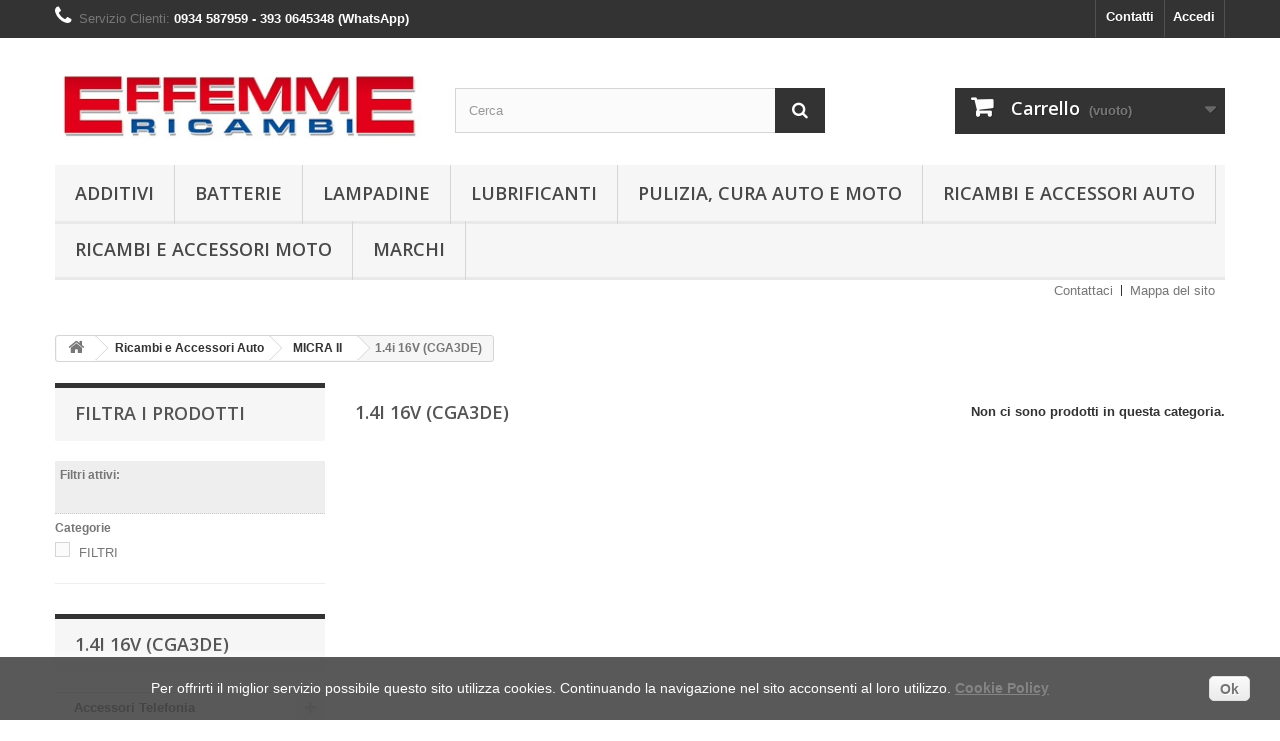

--- FILE ---
content_type: text/html; charset=utf-8
request_url: https://www.effemmericambi.com/857-4i-16v-cga3de
body_size: 15733
content:
<!DOCTYPE HTML> <!--[if lt IE 7]><html class="no-js lt-ie9 lt-ie8 lt-ie7" lang="it-it"><![endif]--> <!--[if IE 7]><html class="no-js lt-ie9 lt-ie8 ie7" lang="it-it"><![endif]--> <!--[if IE 8]><html class="no-js lt-ie9 ie8" lang="it-it"><![endif]--> <!--[if gt IE 8]><html class="no-js ie9" lang="it-it"><![endif]--><html lang="it-it"><head><meta charset="utf-8" /><title>1.4i 16V (CGA3DE) - Effemme Ricambi snc | Ricambi auto, moto e veicoli industriali</title><meta name="generator" content="PrestaShop" /><meta name="robots" content="noindex,nofollow" /><meta name="viewport" content="width=device-width, minimum-scale=0.25, maximum-scale=1.6, initial-scale=1.0" /><meta name="apple-mobile-web-app-capable" content="yes" /><link rel="icon" type="image/vnd.microsoft.icon" href="/img/favicon.ico?1640960722" /><link rel="shortcut icon" type="image/x-icon" href="/img/favicon.ico?1640960722" /><link rel="stylesheet" href="https://www.effemmericambi.com/themes/default-bootstrap/cache/v_84_1187d691c7003866dd1edb43a2455cc0_all.css" type="text/css" media="all" />   <link rel="stylesheet" href="//fonts.googleapis.com/css?family=Open+Sans:300,600&amp;subset=latin,latin-ext" type="text/css" media="all" /> <!--[if IE 8]> 
<script src="https://oss.maxcdn.com/libs/html5shiv/3.7.0/html5shiv.js"></script> 
<script src="https://oss.maxcdn.com/libs/respond.js/1.3.0/respond.min.js"></script> <![endif]--></head><body id="category" class="category category-857 category-4i-16v-cga3de show-left-column hide-right-column lang_it"><div id="page"><div class="header-container"> <header id="header"><div class="nav"><div class="container"><div class="row"> <nav><div class="header_user_info"> <a class="login" href="https://www.effemmericambi.com/my-account" rel="nofollow" title="Accedi al tuo account cliente"> Accedi </a></div><div id="contact-link" > <a href="https://www.effemmericambi.com/contact-us" title="Contatti">Contatti</a></div> <span class="shop-phone"> <i class="icon-phone"></i>Servizio Clienti: <strong>0934 587959 - 393 0645348 (WhatsApp)</strong> </span></nav></div></div></div><div><div class="container"><div class="row"><div id="header_logo"> <a href="https://www.effemmericambi.com/" title="Effemme Ricambi snc | Ricambi auto, moto e veicoli industriali"> <img class="logo img-responsive" src="https://www.effemmericambi.com/img/my-store-logo-1465988501.jpg" alt="Effemme Ricambi snc | Ricambi auto, moto e veicoli industriali" width="380" height="89"/> </a></div><div id="search_block_top" class="col-sm-4 clearfix"><form id="searchbox" method="get" action="//www.effemmericambi.com/search" > <input type="hidden" name="controller" value="search" /> <input type="hidden" name="orderby" value="position" /> <input type="hidden" name="orderway" value="desc" /> <input class="search_query form-control" type="text" id="search_query_top" name="search_query" placeholder="Cerca" value="" /> <button type="submit" name="submit_search" class="btn btn-default button-search"> <span>Cerca</span> </button></form></div><div class="col-sm-4 clearfix"><div class="shopping_cart"> <a href="https://www.effemmericambi.com/order" title="Vedi il mio carrello" rel="nofollow"> <b>Carrello</b> <span class="ajax_cart_quantity unvisible">0</span> <span class="ajax_cart_product_txt unvisible">Prodotto</span> <span class="ajax_cart_product_txt_s unvisible">Prodotti</span> <span class="ajax_cart_total unvisible"> </span> <span class="ajax_cart_no_product">(vuoto)</span> </a><div class="cart_block block exclusive"><div class="block_content"><div class="cart_block_list"><p class="cart_block_no_products"> Nessun prodotto</p><div class="cart-prices"><div class="cart-prices-line first-line"> <span class="price cart_block_shipping_cost ajax_cart_shipping_cost unvisible"> Da determinare </span> <span class="unvisible"> Spedizione </span></div><div class="cart-prices-line last-line"> <span class="price cart_block_total ajax_block_cart_total">0,00€</span> <span>Totale</span></div></div><p class="cart-buttons"> <a id="button_order_cart" class="btn btn-default button button-small" href="https://www.effemmericambi.com/order" title="Pagamento" rel="nofollow"> <span> Pagamento<i class="icon-chevron-right right"></i> </span> </a></p></div></div></div></div></div><div id="layer_cart"><div class="clearfix"><div class="layer_cart_product col-xs-12 col-md-6"> <span class="cross" title="Chiudi finestra"></span> <span class="title"> <i class="icon-check"></i>Prodotto aggiunto al tuo carrello </span><div class="product-image-container layer_cart_img"></div><div class="layer_cart_product_info"> <span id="layer_cart_product_title" class="product-name"></span> <span id="layer_cart_product_attributes"></span><div> <strong class="dark">Quantità</strong> <span id="layer_cart_product_quantity"></span></div><div> <strong class="dark">Totale</strong> <span id="layer_cart_product_price"></span></div></div></div><div class="layer_cart_cart col-xs-12 col-md-6"> <span class="title"> <span class="ajax_cart_product_txt_s unvisible"> Ci sono <span class="ajax_cart_quantity">0</span> articoli nel tuo carrello. </span> <span class="ajax_cart_product_txt "> Il tuo carrello contiene un oggetto. </span> </span><div class="layer_cart_row"> <strong class="dark"> Totale prodotti </strong> <span class="ajax_block_products_total"> </span></div><div class="layer_cart_row"> <strong class="dark unvisible"> Spedizione&nbsp; </strong> <span class="ajax_cart_shipping_cost unvisible"> Da determinare </span></div><div class="layer_cart_row"> <strong class="dark"> Totale </strong> <span class="ajax_block_cart_total"> </span></div><div class="button-container"> <span class="continue btn btn-default button exclusive-medium" title="Continua lo shopping"> <span> <i class="icon-chevron-left left"></i>Continua lo shopping </span> </span> <a class="btn btn-default button button-medium" href="https://www.effemmericambi.com/order" title="Procedi con il pagamento" rel="nofollow"> <span> Procedi con il pagamento<i class="icon-chevron-right right"></i> </span> </a></div></div></div><div class="crossseling"></div></div><div class="layer_cart_overlay"></div><div id="block_top_menu" class="sf-contener clearfix col-lg-12"><div class="cat-title">Prodotti</div><ul class="sf-menu clearfix menu-content"><li><a href="https://www.effemmericambi.com/2476-additivi" title="Additivi">Additivi</a><ul><li><a href="https://www.effemmericambi.com/2478-trattamento-benzina" title="Trattamento Benzina">Trattamento Benzina</a></li><li><a href="https://www.effemmericambi.com/2479-trattamenti-diesel" title="Trattamenti Diesel">Trattamenti Diesel</a></li><li><a href="https://www.effemmericambi.com/2482-trattamenti-olio" title="Trattamenti Olio">Trattamenti Olio</a></li><li><a href="https://www.effemmericambi.com/2483-trattamenti-radiatori" title=" Trattamenti Radiatori"> Trattamenti Radiatori</a></li><li><a href="https://www.effemmericambi.com/2777-trattamento-scatole-guida" title="Trattamento Scatole Guida ">Trattamento Scatole Guida </a></li><li><a href="https://www.effemmericambi.com/2778-trattamento-cambio" title="Trattamento Cambio">Trattamento Cambio</a></li></ul></li><li><a href="https://www.effemmericambi.com/2520-batterie" title="Batterie">Batterie</a></li><li><a href="https://www.effemmericambi.com/41-lampadine" title="Lampadine">Lampadine</a><ul><li><a href="https://www.effemmericambi.com/2420-h1" title="H1">H1</a></li><li><a href="https://www.effemmericambi.com/2424-h3" title="H3">H3</a></li><li><a href="https://www.effemmericambi.com/2414-h4" title="H4">H4</a></li><li><a href="https://www.effemmericambi.com/2425-h5-p45t" title="H5-P45t">H5-P45t</a></li><li><a href="https://www.effemmericambi.com/2426-h6w" title="H6W">H6W</a></li><li><a href="https://www.effemmericambi.com/2413-h7" title="H7">H7</a></li><li><a href="https://www.effemmericambi.com/2606-h9" title="H9">H9</a></li><li><a href="https://www.effemmericambi.com/2438-h11" title="H11">H11</a></li><li><a href="https://www.effemmericambi.com/2436-hb3" title="HB3">HB3</a></li><li><a href="https://www.effemmericambi.com/2437-hb4" title="HB4">HB4</a></li><li><a href="https://www.effemmericambi.com/2416-c5w" title="C5W">C5W</a></li><li><a href="https://www.effemmericambi.com/2431-d1s" title="D1S">D1S</a></li><li><a href="https://www.effemmericambi.com/2555-d2s" title="D2S">D2S</a></li><li><a href="https://www.effemmericambi.com/2556-d3s" title="D3S">D3S</a></li><li><a href="https://www.effemmericambi.com/2422-p21w" title="P21W">P21W</a></li><li><a href="https://www.effemmericambi.com/2427-p214w" title="P21/4W">P21/4W</a></li><li><a href="https://www.effemmericambi.com/2423-p215w" title="P21/5W">P21/5W</a></li><li><a href="https://www.effemmericambi.com/2421-py21w" title="PY21W">PY21W</a></li><li><a href="https://www.effemmericambi.com/2417-r5w" title="R5W">R5W</a></li><li><a href="https://www.effemmericambi.com/2432-r10w" title="R10W">R10W</a></li><li><a href="https://www.effemmericambi.com/2429-sv85-8" title="SV8.5-8">SV8.5-8</a></li><li><a href="https://www.effemmericambi.com/2419-t4w" title="T4W">T4W</a></li><li><a href="https://www.effemmericambi.com/2415-w12w" title="W1,2W">W1,2W</a></li><li><a href="https://www.effemmericambi.com/2428-w2x46d" title="W2x4.6d">W2x4.6d</a></li><li><a href="https://www.effemmericambi.com/2435-w3w" title="W3W">W3W</a></li><li><a href="https://www.effemmericambi.com/2418-w5w" title="W5W">W5W</a></li><li><a href="https://www.effemmericambi.com/2593-w215w" title="W21/5W">W21/5W</a></li><li><a href="https://www.effemmericambi.com/2433-wy5w" title=" WY5W"> WY5W</a></li><li><a href="https://www.effemmericambi.com/2434-resistenza" title="Resistenza">Resistenza</a></li><li><a href="https://www.effemmericambi.com/2600-hid-xenon-kit-lampadine-centraline" title="HID Xenon - Kit, Lampadine, Centraline">HID Xenon - Kit, Lampadine, Centraline</a></li><li><a href="https://www.effemmericambi.com/2604-led-kit-lampadine" title="Led - Kit, Lampadine">Led - Kit, Lampadine</a></li></ul></li><li><a href="https://www.effemmericambi.com/2525-lubrificanti" title="Lubrificanti">Lubrificanti</a><ul><li><a href="https://www.effemmericambi.com/2446-olio-motore" title="Olio Motore">Olio Motore</a><ul><li><a href="https://www.effemmericambi.com/2754-0w-20" title="0W-20">0W-20</a></li><li><a href="https://www.effemmericambi.com/2471-0w-30" title="0W-30">0W-30</a></li><li><a href="https://www.effemmericambi.com/2469-0w-40" title="0W-40">0W-40</a></li><li><a href="https://www.effemmericambi.com/2560-5w-20" title="5W-20">5W-20</a></li><li><a href="https://www.effemmericambi.com/2447-5w-30" title="5W-30">5W-30</a></li><li><a href="https://www.effemmericambi.com/2449-5w-40" title="5W-40">5W-40</a></li><li><a href="https://www.effemmericambi.com/2585-5w-50" title="5W-50">5W-50</a></li><li><a href="https://www.effemmericambi.com/2452-10w-40" title="10W-40">10W-40</a></li><li><a href="https://www.effemmericambi.com/2473-10w-50" title="10W-50">10W-50</a></li><li><a href="https://www.effemmericambi.com/2459-10w-60" title="10W-60">10W-60</a></li><li><a href="https://www.effemmericambi.com/2457-15w-50" title="15W-50">15W-50</a></li><li><a href="https://www.effemmericambi.com/2453-20w-50" title="20W-50">20W-50</a></li><li><a href="https://www.effemmericambi.com/2456-20w-60" title="20W-60">20W-60</a></li></ul></li><li><a href="https://www.effemmericambi.com/2526-olio-trasmissioni-differenziali" title="Olio Trasmissioni & Differenziali">Olio Trasmissioni & Differenziali</a><ul><li><a href="https://www.effemmericambi.com/2567-75w-fe" title="75W-FE">75W-FE</a></li><li><a href="https://www.effemmericambi.com/2563-75w-80" title="75W-80">75W-80</a></li><li><a href="https://www.effemmericambi.com/2464-75w-90" title="75W-90">75W-90</a></li><li><a href="https://www.effemmericambi.com/2572-75w-140" title="75W-140">75W-140</a></li><li><a href="https://www.effemmericambi.com/2462-80w-90" title="80W-90">80W-90</a></li><li><a href="https://www.effemmericambi.com/2566-85w-140" title="85W-140">85W-140</a></li></ul></li><li><a href="https://www.effemmericambi.com/2467-olio-freni" title="Olio Freni">Olio Freni</a></li><li><a href="https://www.effemmericambi.com/2466-atf" title="ATF">ATF</a></li></ul></li><li><a href="https://www.effemmericambi.com/2514-pulizia-cura-auto-e-moto" title="Pulizia, Cura Auto e Moto">Pulizia, Cura Auto e Moto</a><ul><li><a href="https://www.effemmericambi.com/2763-igienizzanti-e-disinfettanti" title="IGIENIZZANTI E DISINFETTANTI">IGIENIZZANTI E DISINFETTANTI</a></li><li><a href="https://www.effemmericambi.com/2764-pulitori" title="PULITORI">PULITORI</a></li><li><a href="https://www.effemmericambi.com/2765-lucidanti" title="LUCIDANTI">LUCIDANTI</a></li><li><a href="https://www.effemmericambi.com/2766-trattamenti" title="TRATTAMENTI">TRATTAMENTI</a></li><li><a href="https://www.effemmericambi.com/2767-deodoranti" title="DEODORANTI">DEODORANTI</a></li><li><a href="https://www.effemmericambi.com/2768-personale" title="PERSONALE">PERSONALE</a></li><li><a href="https://www.effemmericambi.com/2769-accessori" title="ACCESSORI">ACCESSORI</a></li></ul></li><li><a href="https://www.effemmericambi.com/12-ricerca-con-il-tuo-modello-di-auto-ricambiaccessori-auto" title="Ricambi e Accessori Auto">Ricambi e Accessori Auto</a><ul><li><a href="https://www.effemmericambi.com/2735-audio" title="Audio">Audio</a><ul><li><a href="https://www.effemmericambi.com/2817-porta-telefoni-e-tablet" title="Porta Telefoni E Tablet">Porta Telefoni E Tablet</a></li><li><a href="https://www.effemmericambi.com/2816-antenne-autoradio" title="Antenne Autoradio ">Antenne Autoradio </a></li><li><a href="https://www.effemmericambi.com/2736-mascherine-alfa-romeo" title="Mascherine Alfa Romeo">Mascherine Alfa Romeo</a></li><li><a href="https://www.effemmericambi.com/2737-mascherine-audi" title="Mascherine Audi">Mascherine Audi</a></li><li><a href="https://www.effemmericambi.com/2738-mascherine-bmw-mini" title=" Mascherine Bmw-Mini"> Mascherine Bmw-Mini</a></li><li><a href="https://www.effemmericambi.com/2739-mascherine-fiat" title="Mascherine Fiat">Mascherine Fiat</a></li><li><a href="https://www.effemmericambi.com/2740-mascherine-lancia" title="Mascherine Lancia">Mascherine Lancia</a></li></ul></li><li><a href="https://www.effemmericambi.com/2274-accessori-auto" title="Accessori Auto">Accessori Auto</a><ul><li><a href="https://www.effemmericambi.com/2518-coprisedili-universali-anteriori" title="Coprisedili Universali Anteriori">Coprisedili Universali Anteriori</a></li><li><a href="https://www.effemmericambi.com/2519-coprisedili-universali-completi" title="Coprisedili Universali Completi">Coprisedili Universali Completi</a></li><li><a href="https://www.effemmericambi.com/2486-manutenzione" title="Manutenzione">Manutenzione</a></li><li><a href="https://www.effemmericambi.com/2608-seggiolini-bambini" title="Seggiolini Bambini">Seggiolini Bambini</a></li><li><a href="https://www.effemmericambi.com/2557-tappetini" title="Tappetini">Tappetini</a></li><li><a href="https://www.effemmericambi.com/2708-accessori-da-viaggio" title="Accessori da Viaggio">Accessori da Viaggio</a></li></ul></li><li><a href="https://www.effemmericambi.com/2476-additivi" title="Additivi">Additivi</a><ul><li><a href="https://www.effemmericambi.com/2478-trattamento-benzina" title="Trattamento Benzina">Trattamento Benzina</a></li><li><a href="https://www.effemmericambi.com/2479-trattamenti-diesel" title="Trattamenti Diesel">Trattamenti Diesel</a></li><li><a href="https://www.effemmericambi.com/2482-trattamenti-olio" title="Trattamenti Olio">Trattamenti Olio</a></li><li><a href="https://www.effemmericambi.com/2483-trattamenti-radiatori" title=" Trattamenti Radiatori"> Trattamenti Radiatori</a></li><li><a href="https://www.effemmericambi.com/2777-trattamento-scatole-guida" title="Trattamento Scatole Guida ">Trattamento Scatole Guida </a></li><li><a href="https://www.effemmericambi.com/2778-trattamento-cambio" title="Trattamento Cambio">Trattamento Cambio</a></li></ul></li><li><a href="https://www.effemmericambi.com/2522-carrozzeria" title="Carrozzeria">Carrozzeria</a><ul><li><a href="https://www.effemmericambi.com/2521-alzacristalli" title="Alzacristalli">Alzacristalli</a></li></ul></li><li><a href="https://www.effemmericambi.com/2439-elettrico" title="Elettrico">Elettrico</a><ul><li><a href="https://www.effemmericambi.com/2602-accessori-elettrici" title="Accessori Elettrici">Accessori Elettrici</a></li><li><a href="https://www.effemmericambi.com/2520-batterie" title="Batterie">Batterie</a></li><li><a href="https://www.effemmericambi.com/41-lampadine" title="Lampadine">Lampadine</a><ul><li><a href="https://www.effemmericambi.com/2420-h1" title="H1">H1</a></li><li><a href="https://www.effemmericambi.com/2424-h3" title="H3">H3</a></li><li><a href="https://www.effemmericambi.com/2414-h4" title="H4">H4</a></li><li><a href="https://www.effemmericambi.com/2425-h5-p45t" title="H5-P45t">H5-P45t</a></li><li><a href="https://www.effemmericambi.com/2426-h6w" title="H6W">H6W</a></li><li><a href="https://www.effemmericambi.com/2413-h7" title="H7">H7</a></li><li><a href="https://www.effemmericambi.com/2606-h9" title="H9">H9</a></li><li><a href="https://www.effemmericambi.com/2438-h11" title="H11">H11</a></li><li><a href="https://www.effemmericambi.com/2436-hb3" title="HB3">HB3</a></li><li><a href="https://www.effemmericambi.com/2437-hb4" title="HB4">HB4</a></li><li><a href="https://www.effemmericambi.com/2416-c5w" title="C5W">C5W</a></li><li><a href="https://www.effemmericambi.com/2431-d1s" title="D1S">D1S</a></li><li><a href="https://www.effemmericambi.com/2555-d2s" title="D2S">D2S</a></li><li><a href="https://www.effemmericambi.com/2556-d3s" title="D3S">D3S</a></li><li><a href="https://www.effemmericambi.com/2422-p21w" title="P21W">P21W</a></li><li><a href="https://www.effemmericambi.com/2427-p214w" title="P21/4W">P21/4W</a></li><li><a href="https://www.effemmericambi.com/2423-p215w" title="P21/5W">P21/5W</a></li><li><a href="https://www.effemmericambi.com/2421-py21w" title="PY21W">PY21W</a></li><li><a href="https://www.effemmericambi.com/2417-r5w" title="R5W">R5W</a></li><li><a href="https://www.effemmericambi.com/2432-r10w" title="R10W">R10W</a></li><li><a href="https://www.effemmericambi.com/2429-sv85-8" title="SV8.5-8">SV8.5-8</a></li><li><a href="https://www.effemmericambi.com/2419-t4w" title="T4W">T4W</a></li><li><a href="https://www.effemmericambi.com/2415-w12w" title="W1,2W">W1,2W</a></li><li><a href="https://www.effemmericambi.com/2428-w2x46d" title="W2x4.6d">W2x4.6d</a></li><li><a href="https://www.effemmericambi.com/2435-w3w" title="W3W">W3W</a></li><li><a href="https://www.effemmericambi.com/2418-w5w" title="W5W">W5W</a></li><li><a href="https://www.effemmericambi.com/2593-w215w" title="W21/5W">W21/5W</a></li><li><a href="https://www.effemmericambi.com/2433-wy5w" title=" WY5W"> WY5W</a></li><li><a href="https://www.effemmericambi.com/2434-resistenza" title="Resistenza">Resistenza</a></li><li><a href="https://www.effemmericambi.com/2600-hid-xenon-kit-lampadine-centraline" title="HID Xenon - Kit, Lampadine, Centraline">HID Xenon - Kit, Lampadine, Centraline</a></li><li><a href="https://www.effemmericambi.com/2604-led-kit-lampadine" title="Led - Kit, Lampadine">Led - Kit, Lampadine</a></li></ul></li><li><a href="https://www.effemmericambi.com/2821-motore-tergicristallo" title="MOTORE TERGICRISTALLO">MOTORE TERGICRISTALLO</a></li></ul></li><li><a href="https://www.effemmericambi.com/2595-kit-filtri" title="Kit Filtri ">Kit Filtri </a></li><li><a href="https://www.effemmericambi.com/2525-lubrificanti" title="Lubrificanti">Lubrificanti</a><ul><li><a href="https://www.effemmericambi.com/2446-olio-motore" title="Olio Motore">Olio Motore</a><ul><li><a href="https://www.effemmericambi.com/2754-0w-20" title="0W-20">0W-20</a></li><li><a href="https://www.effemmericambi.com/2471-0w-30" title="0W-30">0W-30</a></li><li><a href="https://www.effemmericambi.com/2469-0w-40" title="0W-40">0W-40</a></li><li><a href="https://www.effemmericambi.com/2560-5w-20" title="5W-20">5W-20</a></li><li><a href="https://www.effemmericambi.com/2447-5w-30" title="5W-30">5W-30</a></li><li><a href="https://www.effemmericambi.com/2449-5w-40" title="5W-40">5W-40</a></li><li><a href="https://www.effemmericambi.com/2585-5w-50" title="5W-50">5W-50</a></li><li><a href="https://www.effemmericambi.com/2452-10w-40" title="10W-40">10W-40</a></li><li><a href="https://www.effemmericambi.com/2473-10w-50" title="10W-50">10W-50</a></li><li><a href="https://www.effemmericambi.com/2459-10w-60" title="10W-60">10W-60</a></li><li><a href="https://www.effemmericambi.com/2457-15w-50" title="15W-50">15W-50</a></li><li><a href="https://www.effemmericambi.com/2453-20w-50" title="20W-50">20W-50</a></li><li><a href="https://www.effemmericambi.com/2456-20w-60" title="20W-60">20W-60</a></li></ul></li><li><a href="https://www.effemmericambi.com/2526-olio-trasmissioni-differenziali" title="Olio Trasmissioni & Differenziali">Olio Trasmissioni & Differenziali</a><ul><li><a href="https://www.effemmericambi.com/2567-75w-fe" title="75W-FE">75W-FE</a></li><li><a href="https://www.effemmericambi.com/2563-75w-80" title="75W-80">75W-80</a></li><li><a href="https://www.effemmericambi.com/2464-75w-90" title="75W-90">75W-90</a></li><li><a href="https://www.effemmericambi.com/2572-75w-140" title="75W-140">75W-140</a></li><li><a href="https://www.effemmericambi.com/2462-80w-90" title="80W-90">80W-90</a></li><li><a href="https://www.effemmericambi.com/2566-85w-140" title="85W-140">85W-140</a></li></ul></li><li><a href="https://www.effemmericambi.com/2467-olio-freni" title="Olio Freni">Olio Freni</a></li><li><a href="https://www.effemmericambi.com/2466-atf" title="ATF">ATF</a></li></ul></li><li><a href="https://www.effemmericambi.com/2570-liquido-refrigerante" title="Liquido Refrigerante">Liquido Refrigerante</a></li><li><a href="https://www.effemmericambi.com/2711-tappeti-su-misura-in-gomma" title="Tappeti su Misura in Gomma">Tappeti su Misura in Gomma</a><ul><li><a href="https://www.effemmericambi.com/2713-alfa-romeo" title="Alfa Romeo">Alfa Romeo</a></li><li><a href="https://www.effemmericambi.com/2725-audi" title="Audi">Audi</a></li><li><a href="https://www.effemmericambi.com/2715-bmw" title="BMW">BMW</a></li><li><a href="https://www.effemmericambi.com/2716-citroen" title="Citroen">Citroen</a></li><li><a href="https://www.effemmericambi.com/2720-fiat" title="Fiat">Fiat</a></li><li><a href="https://www.effemmericambi.com/2721-ford" title="Ford">Ford</a></li><li><a href="https://www.effemmericambi.com/2724-hyundai" title="Hyundai">Hyundai</a></li><li><a href="https://www.effemmericambi.com/2722-jeep" title="Jeep">Jeep</a></li><li><a href="https://www.effemmericambi.com/2723-kia" title="Kia">Kia</a></li><li><a href="https://www.effemmericambi.com/2719-lancia" title="Lancia">Lancia</a></li><li><a href="https://www.effemmericambi.com/2717-peugeot" title="Peugeot">Peugeot</a></li><li><a href="https://www.effemmericambi.com/2727-seat" title="Seat">Seat</a></li><li><a href="https://www.effemmericambi.com/2718-toyota" title="Toyota">Toyota</a></li><li><a href="https://www.effemmericambi.com/2726-volkswagen" title="Volkswagen">Volkswagen</a></li></ul></li><li><a href="https://www.effemmericambi.com/16-vendita-ricambi-online-per-auto-fiat" title="Fiat">Fiat</a><ul><li><a href="https://www.effemmericambi.com/61-la-mitica-500-365-al-975" title="La Mitica 500 (3/65 al 9/75)">La Mitica 500 (3/65 al 9/75)</a><ul><li><a href="https://www.effemmericambi.com/62-filtri" title="FILTRI">FILTRI</a></li><li><a href="https://www.effemmericambi.com/2796-accessori-esterni" title="Accessori Esterni">Accessori Esterni</a></li><li><a href="https://www.effemmericambi.com/2797-fanaleria" title="Fanaleria">Fanaleria</a></li><li><a href="https://www.effemmericambi.com/2798-maniglieria-esterna" title="Maniglieria Esterna">Maniglieria Esterna</a></li><li><a href="https://www.effemmericambi.com/2799-ricambi-carrozzeria" title="Ricambi Carrozzeria">Ricambi Carrozzeria</a></li><li><a href="https://www.effemmericambi.com/2800-scritte-e-fregi" title="Scritte e fregi">Scritte e fregi</a></li><li><a href="https://www.effemmericambi.com/2801-tergitura" title="Tergitura">Tergitura</a></li></ul></li><li><a href="https://www.effemmericambi.com/2278-500-c-312-2013" title="500 C 312 2013">500 C 312 2013</a><ul><li><a href="https://www.effemmericambi.com/2279-500-c-12cc-51-kw-69-cv" title="500 C 1.2CC 51 kW / 69 CV">500 C 1.2CC 51 kW / 69 CV</a><ul><li><a href="https://www.effemmericambi.com/2281-filtri-mot-169a4000" title="FILTRI mot. (169A4.000)">FILTRI mot. (169A4.000)</a></li></ul></li><li><a href="https://www.effemmericambi.com/2280-500-c-14cc-74-kw-100-cv" title="500 C 1.4CC 74 kW / 100 CV ">500 C 1.4CC 74 kW / 100 CV </a><ul><li><a href="https://www.effemmericambi.com/2282-filtri-mot-169a6000" title="FILTRI mot. (169A6.000)">FILTRI mot. (169A6.000)</a></li></ul></li><li><a href="https://www.effemmericambi.com/2784-500-c-09cc-44-kw-60-cv" title="500 C 0.9CC 44 kW / 60 CV">500 C 0.9CC 44 kW / 60 CV</a></li><li><a href="https://www.effemmericambi.com/2785-500-c-13-d-multijet-55-kw75-cv" title="500 C 1.3 D Multijet 55 kW/75 CV">500 C 1.3 D Multijet 55 kW/75 CV</a></li><li><a href="https://www.effemmericambi.com/2786-500-c-13-d-multijet-70-kw95-cv" title="500 C 1.3 D Multijet 70 kW/95 CV">500 C 1.3 D Multijet 70 kW/95 CV</a></li></ul></li><li><a href="https://www.effemmericambi.com/2728-500-l-dal-2012-in-poi" title="500 L DAL 2012 IN POI">500 L DAL 2012 IN POI</a><ul><li><a href="https://www.effemmericambi.com/2729-filtritagliando" title="Filtri/Tagliando ">Filtri/Tagliando </a><ul><li><a href="https://www.effemmericambi.com/2730-6-jtdm-88-kw" title="1.6 JTDM 88 KW ">1.6 JTDM 88 KW </a></li><li><a href="https://www.effemmericambi.com/2731-6-jtdm-77-kw" title="1.6 JTDM 77 KW ">1.6 JTDM 77 KW </a></li><li><a href="https://www.effemmericambi.com/2732-4-940b7000-88kw" title="1.4 940B7000 88KW">1.4 940B7000 88KW</a></li></ul></li><li><a href="https://www.effemmericambi.com/2787-500l-13-d-multijet-70-kw-95-cv" title="500L 1.3 D Multijet 70 kW / 95 CV">500L 1.3 D Multijet 70 kW / 95 CV</a></li><li><a href="https://www.effemmericambi.com/2788-500l-13-d-multijet-62-kw-84-cv" title="500L 1.3 D Multijet 62 kW / 84 CV">500L 1.3 D Multijet 62 kW / 84 CV</a></li><li><a href="https://www.effemmericambi.com/2789-500l-14-cc-88-kw-120-cv" title="500L 1.4 CC 88 kW / 120 CV">500L 1.4 CC 88 kW / 120 CV</a></li><li><a href="https://www.effemmericambi.com/2790-500l-16-d-multijet-77-kw105-cv" title="500L 1.6 D Multijet 77 kW/105 CV">500L 1.6 D Multijet 77 kW/105 CV</a></li><li><a href="https://www.effemmericambi.com/2791-500l-16-d-multijet-88-kw120-cv" title="500L 1.6 D Multijet 88 kW/120 CV">500L 1.6 D Multijet 88 kW/120 CV</a></li></ul></li><li><a href="https://www.effemmericambi.com/2779-500-x" title="500 X">500 X</a><ul><li><a href="https://www.effemmericambi.com/2780-fiat-500x-10cc-84-kw-114-cv" title="FIAT 500X 1.0CC 84 kW / 114 CV">FIAT 500X 1.0CC 84 kW / 114 CV</a></li><li><a href="https://www.effemmericambi.com/2781-fiat-500x-13-d-mtj-70kw95cv" title="FIAT 500X 1.3 D MTJ 70kW/95CV">FIAT 500X 1.3 D MTJ 70kW/95CV</a></li><li><a href="https://www.effemmericambi.com/2782-fiat-500x-16-d-mtj-88kw120cv" title="FIAT 500X 1.6 D MTJ 88kW/120CV">FIAT 500X 1.6 D MTJ 88kW/120CV</a></li><li><a href="https://www.effemmericambi.com/2783-fiat-500x-20-d-mtj-103kw140cv" title="FIAT 500X 2.0 D MTJ 103kW/140CV">FIAT 500X 2.0 D MTJ 103kW/140CV</a></li></ul></li><li><a href="https://www.effemmericambi.com/798-cinquecento-1992-in-poi" title="Cinquecento 1992 In Poi">Cinquecento 1992 In Poi</a><ul><li><a href="https://www.effemmericambi.com/799-7-ed-170a000" title="0.7 ED (170A.000)">0.7 ED (170A.000)</a><ul><li><a href="https://www.effemmericambi.com/801-filtri" title="FILTRI">FILTRI</a></li></ul></li><li><a href="https://www.effemmericambi.com/800-9-1170a1046" title="0.9 (1170A1.046)">0.9 (1170A1.046)</a><ul><li><a href="https://www.effemmericambi.com/802-filtri" title="FILTRI">FILTRI</a></li></ul></li><li><a href="https://www.effemmericambi.com/2757-1-mpi-176-b2000" title="1.1 MPI (176 B2.000)">1.1 MPI (176 B2.000)</a></li></ul></li><li><a href="https://www.effemmericambi.com/728-panda-i-dal-86-al-2002" title="Panda I DAL 86 AL 2002">Panda I DAL 86 AL 2002</a><ul><li><a href="https://www.effemmericambi.com/729-9-kat-1170a1046" title="0.9 Kat. (1170A1.046)">0.9 Kat. (1170A1.046)</a><ul><li><a href="https://www.effemmericambi.com/730-filtri" title="FILTRI">FILTRI</a></li><li><a href="https://www.effemmericambi.com/2811-pastiglie-freno" title="Pastiglie Freno">Pastiglie Freno</a></li></ul></li><li><a href="https://www.effemmericambi.com/2812-750-kw25-156a4000-1986-2003" title="750 KW25 (156A4.000) 1986 2003">750 KW25 (156A4.000) 1986 2003</a></li></ul></li><li><a href="https://www.effemmericambi.com/2141-panda-ii-169-dal-03-al-2011" title="Panda II 169 DAL 03 AL 2011">Panda II 169 DAL 03 AL 2011</a><ul><li><a href="https://www.effemmericambi.com/2142-1i" title="1.1i ">1.1i </a><ul><li><a href="https://www.effemmericambi.com/2144-filtri" title="FILTRI">FILTRI</a></li></ul></li><li><a href="https://www.effemmericambi.com/2143-2i" title="1.2i">1.2i</a><ul><li><a href="https://www.effemmericambi.com/2145-filtri" title="FILTRI">FILTRI</a></li></ul></li><li><a href="https://www.effemmericambi.com/2307-4-bi-power" title="1.4 Bi-Power">1.4 Bi-Power</a><ul><li><a href="https://www.effemmericambi.com/2310-filtri-mot-350a1000" title="FILTRI mot. (350A1.000)">FILTRI mot. (350A1.000)</a></li></ul></li><li><a href="https://www.effemmericambi.com/2308-4i-16v" title="1.4i 16V">1.4i 16V</a><ul><li><a href="https://www.effemmericambi.com/2311-filtri-mot-169a3000" title="FILTRI mot. (169A3.000)">FILTRI mot. (169A3.000)</a></li></ul></li><li><a href="https://www.effemmericambi.com/2309-4i-8v" title="1.4i 8V">1.4i 8V</a><ul><li><a href="https://www.effemmericambi.com/2312-filtri-mot-350a1000" title="FILTRI mot. (350A1.000)">FILTRI mot. (350A1.000)</a></li></ul></li><li><a href="https://www.effemmericambi.com/2755-13-multijet" title="13 MULTIJET">13 MULTIJET</a></li></ul></li><li><a href="https://www.effemmericambi.com/43-punto-ii-188-dal-99-al-072012" title="Punto II 188 DAL 99 AL 07/2012">Punto II 188 DAL 99 AL 07/2012</a><ul><li><a href="https://www.effemmericambi.com/53-2i-16v" title="1.2i 16V ">1.2i 16V </a><ul><li><a href="https://www.effemmericambi.com/55-filtri-mot-176b9000" title="FILTRI mot. (176B9.000)">FILTRI mot. (176B9.000)</a></li><li><a href="https://www.effemmericambi.com/56-filtri-mot-188a5000" title="FILTRI mot. (188A5.000)">FILTRI mot. (188A5.000)</a></li></ul></li><li><a href="https://www.effemmericambi.com/831-2i-8v" title="1.2i 8V ">1.2i 8V </a><ul><li><a href="https://www.effemmericambi.com/832-filtri-188a4000" title="FILTRI (188A4.000)">FILTRI (188A4.000)</a></li></ul></li><li><a href="https://www.effemmericambi.com/2313-4i-16v" title="1.4i 16V">1.4i 16V</a><ul><li><a href="https://www.effemmericambi.com/2314-filtri-mot-843a1000" title="FILTRI mot. (843A1.000)">FILTRI mot. (843A1.000)</a></li></ul></li><li><a href="https://www.effemmericambi.com/2756-3-multijet-16v-51-kw-70-cv" title="1.3 MULTIJET 16V 51 kW / 70 CV">1.3 MULTIJET 16V 51 kW / 70 CV</a></li></ul></li><li><a href="https://www.effemmericambi.com/806-seicento" title="Seicento">Seicento</a><ul><li><a href="https://www.effemmericambi.com/807-9i-1170a1046" title="0.9i (1170A1.046)">0.9i (1170A1.046)</a><ul><li><a href="https://www.effemmericambi.com/808-filtri" title="FILTRI">FILTRI</a></li></ul></li><li><a href="https://www.effemmericambi.com/1052-1i-mpi-187a1000" title="1.1i MPI (187A1.000)">1.1i MPI (187A1.000)</a><ul><li><a href="https://www.effemmericambi.com/1053-filtri" title="FILTRI">FILTRI</a></li></ul></li></ul></li><li><a href="https://www.effemmericambi.com/2819-fiat-panda-iii-312-dal-2012" title="Fiat Panda III 312 DAL 2012">Fiat Panda III 312 DAL 2012</a></li></ul></li><li><a href="https://www.effemmericambi.com/20-ricambi-online-per-auto-opel" title="Opel">Opel</a><ul><li><a href="https://www.effemmericambi.com/1386-meriva-a" title="Meriva A">Meriva A</a><ul><li><a href="https://www.effemmericambi.com/1412-4i-16v" title="1.4i 16V">1.4i 16V</a><ul><li><a href="https://www.effemmericambi.com/1420-filtri-mot-z14xep" title="FILTRI mot. (Z14XEP)">FILTRI mot. (Z14XEP)</a></li></ul></li></ul></li></ul></li><li><a href="https://www.effemmericambi.com/2610-catene-da-neve" title="Catene da neve">Catene da neve</a><ul><li><a href="https://www.effemmericambi.com/2741-serie-wx-9" title="Serie WX-9">Serie WX-9</a></li></ul></li><li><a href="https://www.effemmericambi.com/2773-molle-a-gas-alza-cofano" title="Molle A Gas Alza Cofano ">Molle A Gas Alza Cofano </a></li></ul></li><li><a href="https://www.effemmericambi.com/2442-ricambiaccessori-moto" title="Ricambi e Accessori Moto">Ricambi e Accessori Moto</a><ul><li><a href="https://www.effemmericambi.com/2516-abbigliamento" title="Abbigliamento">Abbigliamento</a><ul><li><a href="https://www.effemmericambi.com/2517-caschi-jet-e-demi-jet" title="Caschi Jet e Demi Jet">Caschi Jet e Demi Jet</a></li><li><a href="https://www.effemmericambi.com/2802-casco-modulare-ls2" title="Casco Modulare LS2 ">Casco Modulare LS2 </a></li></ul></li><li><a href="https://www.effemmericambi.com/2734-accessori" title="Accessori">Accessori</a></li><li><a href="https://www.effemmericambi.com/2512-additivi" title="Additivi">Additivi</a></li><li><a href="https://www.effemmericambi.com/2488-elettrico" title="Elettrico">Elettrico</a><ul><li><a href="https://www.effemmericambi.com/2558-batterie" title="Batterie">Batterie</a></li><li><a href="https://www.effemmericambi.com/2588-lampadine" title="Lampadine">Lampadine</a><ul><li><a href="https://www.effemmericambi.com/2589-h4" title="H4">H4</a></li><li><a href="https://www.effemmericambi.com/2590-h7" title="H7">H7</a></li><li><a href="https://www.effemmericambi.com/2609-luce-targa" title="Luce Targa">Luce Targa</a></li></ul></li></ul></li><li><a href="https://www.effemmericambi.com/2571-liquido-refrigerante" title="Liquido Refrigerante">Liquido Refrigerante</a></li><li><a href="https://www.effemmericambi.com/2487-lubrificanti" title="Lubrificanti">Lubrificanti</a><ul><li><a href="https://www.effemmericambi.com/2505-2t" title="2t">2t</a></li><li><a href="https://www.effemmericambi.com/2506-4t" title="4t">4t</a><ul><li><a href="https://www.effemmericambi.com/2586-10w-30" title="10W-30">10W-30</a></li><li><a href="https://www.effemmericambi.com/2500-10w-40" title="10W-40">10W-40</a></li><li><a href="https://www.effemmericambi.com/2501-10w-50" title="10W-50">10W-50</a></li><li><a href="https://www.effemmericambi.com/2507-10w-60" title="10W-60">10W-60</a></li><li><a href="https://www.effemmericambi.com/2497-15w-50" title="15W-50">15W-50</a></li><li><a href="https://www.effemmericambi.com/2804-20w-50" title="20w-50">20w-50</a></li><li><a href="https://www.effemmericambi.com/2815-5w40" title="5W40">5W40</a></li></ul></li><li><a href="https://www.effemmericambi.com/2496-olio-freni" title="Olio Freni">Olio Freni</a></li><li><a href="https://www.effemmericambi.com/2510-olio-trasmissioni-differenziali" title="Olio Trasmissioni & Differenziali">Olio Trasmissioni & Differenziali</a><ul><li><a href="https://www.effemmericambi.com/2564-75w-80" title="75W-80">75W-80</a></li><li><a href="https://www.effemmericambi.com/2576-75w-90" title="75W-90">75W-90</a></li><li><a href="https://www.effemmericambi.com/2574-80w-90" title="80W-90">80W-90</a></li></ul></li><li><a href="https://www.effemmericambi.com/2513-manutenzione" title="Manutenzione">Manutenzione</a></li></ul></li><li><a href="https://www.effemmericambi.com/2491-manutenzione" title="Manutenzione">Manutenzione</a></li><li><a href="https://www.effemmericambi.com/2489-pulizia-cura-moto" title="Pulizia, cura moto">Pulizia, cura moto</a></li><li><a href="https://www.effemmericambi.com/2770-telefonia" title="Telefonia">Telefonia</a></li></ul></li><li><a href="http://www.effemmericambi.com/manufacturers" title="Marchi">Marchi</a></li></ul></div><ul id="header_links"><li id="header_link_contact"><a href="https://www.effemmericambi.com/contact-us" title="Contattaci">Contattaci</a></li><li id="header_link_sitemap"><a href="https://www.effemmericambi.com/sitemap" title="Mappa del sito">Mappa del sito</a></li><li id="header_link_bookmark">  </li></ul></div></div></div> </header></div><div class="columns-container"><div id="columns" class="container"><div class="breadcrumb clearfix"> <a class="home" href="https://www.effemmericambi.com/" title="Torna alla Home"><i class="icon-home"></i></a> <span class="navigation-pipe">&gt;</span> <span class="navigation_page"><span itemscope itemtype="http://data-vocabulary.org/Breadcrumb"><a itemprop="url" href="https://www.effemmericambi.com/12-ricerca-con-il-tuo-modello-di-auto-ricambiaccessori-auto" title="Ricambi e Accessori Auto" ><span itemprop="title">Ricambi e Accessori Auto</span></a></span><span class="navigation-pipe">></span><span itemscope itemtype="http://data-vocabulary.org/Breadcrumb"><a itemprop="url" href="https://www.effemmericambi.com/241-micra-ii" title="MICRA II" ><span itemprop="title">MICRA II</span></a></span><span class="navigation-pipe">></span>1.4i 16V (CGA3DE)</span></div><div id="slider_row" class="row"></div><div class="row"><div id="left_column" class="column col-xs-12 col-sm-3"><div id="layered_block_left" class="block"><p class="title_block">Filtra i prodotti</p><div class="block_content"><form action="#" id="layered_form"><div><div id="enabled_filters"> <span class="layered_subtitle" style="float: none;"> Filtri attivi: </span><ul></ul></div><div class="layered_filter"><div class="layered_subtitle_heading"> <span class="layered_subtitle">Categorie</span></div><ul id="ul_layered_category_0" class="col-lg-12 layered_filter_ul"><li class="nomargin hiddable col-lg-12"> <input type="checkbox" class="checkbox" name="layered_category_860" id="layered_category_860" value="860" /> <label for="layered_category_860"> <a href="https://www.effemmericambi.com/857-4i-16v-cga3de#categorie-filtri" data-rel="nofollow">FILTRI</a> </label></li></ul></div></div> <input type="hidden" name="id_category_layered" value="857" /></form></div><div id="layered_ajax_loader" style="display: none;"><p> <img src="https://www.effemmericambi.com/img/loader.gif" alt="" /> <br />Caricamento in corso ...</p></div></div><div id="categories_block_left" class="block"><h2 class="title_block"> 1.4i 16V (CGA3DE)</h2><div class="block_content"><ul class="tree dhtml"><li > <a href="https://www.effemmericambi.com/2273-accessori-telefonia" title="Custodie, carica batterie, pellicole protettive e cavetteria. In questa sezione troverai tutti gli &nbsp; accessori &nbsp; per &nbsp; telefoni &nbsp; cellulari e smartphone. Scopri quelli adatti al Te"> Accessori Telefonia </a><ul><li class="last"> <a href="https://www.effemmericambi.com/2774-porta-telefoni" title="Porta Telefoni Per Tutte Le Esigenze"> Porta Telefoni </a></li></ul></li><li > <a href="https://www.effemmericambi.com/2591-accessori-vari" title=""> Accessori Vari </a><ul><li > <a href="https://www.effemmericambi.com/2795-ancoraggio" title="Tutto Per L&#039;ancoraggio Auto Moto"> Ancoraggio </a></li><li > <a href="https://www.effemmericambi.com/2611-catene-da-neve" title="Catene da neve in acciaio al manganese di 9 mm"> Catene da neve </a><ul><li class="last"> <a href="https://www.effemmericambi.com/2742-serie-wx-9" title="WX-9 - Catene da neve autovetture"> Serie WX-9 </a></li></ul></li><li class="last"> <a href="https://www.effemmericambi.com/2771-sicurezza" title=""> Sicurezza </a></li></ul></li><li > <a href="https://www.effemmericambi.com/2475-additivi" title="Gli &nbsp; additivi &nbsp; sono prodotti che vanno aggiunti al carburante o all&#039;olio e servono a mantenere pulito ed efficiente il motore dell&#039; auto . E Risolvere I Problemi Causati Dall&#039;usura ."> Additivi </a><ul><li > <a href="https://www.effemmericambi.com/2484-trattamenti-radiatori" title=""> Trattamenti Radiatori </a></li><li > <a href="https://www.effemmericambi.com/2477-trattamenti-benzina" title=""> Trattamenti Benzina </a></li><li > <a href="https://www.effemmericambi.com/2480-trattamenti-diesel" title=""> Trattamenti Diesel </a></li><li > <a href="https://www.effemmericambi.com/2481-trattamenti-olio" title=""> Trattamenti Olio </a></li><li > <a href="https://www.effemmericambi.com/2775-trattamento-cambio" title="Trattamento Cambio"> Trattamento Cambio </a></li><li class="last"> <a href="https://www.effemmericambi.com/2776-trattamento-scatole-guida" title="Trattamento Scatole Guida"> Trattamento Scatole Guida </a></li></ul></li><li > <a href="https://www.effemmericambi.com/2820-aria-condizionata" title=""> Aria Condizionata </a></li><li > <a href="https://www.effemmericambi.com/2746-attrezzatura" title="Attrezzatura E Prodotti per Autoriparatori"> Attrezzature </a><ul><li > <a href="https://www.effemmericambi.com/2792-attrezzatura-aria-contizionata" title=""> Attrezzatura Aria Contizionata </a></li><li > <a href="https://www.effemmericambi.com/2793-attrezzatura-cambio-automatico" title=""> Attrezzatura Cambio Automatico </a></li><li > <a href="https://www.effemmericambi.com/2823-attrezzature-generiche" title="Attrezzature Generiche Per Officina"> Attrezzature Generiche </a></li><li class="last"> <a href="https://www.effemmericambi.com/2803-attrezzature-lampade-da-lavoro-ed-emergenza" title="LAMPADE DA LAVORO"> Attrezzature Lampade Da Lavoro Ed Emergenza </a></li></ul></li><li > <a href="https://www.effemmericambi.com/2806-barre-portatutto" title="Tra i nostri prodotti è possibile trovare tutta la linea prodotti portatutto per autovettura e veicoli commerciali ."> Barre Portatutto </a><ul><li > <a href="https://www.effemmericambi.com/2810-box-portatutto" title=""> Box Portatutto </a></li><li > <a href="https://www.effemmericambi.com/2807-portatutto-autovetture" title="Barre Portatutto Autovetture"> Portatutto Autovetture </a></li><li > <a href="https://www.effemmericambi.com/2808-portatutto-autovetture-con-railing" title="Portatutto Autovetture Con Railing"> Portatutto Autovetture Con Railing </a></li><li class="last"> <a href="https://www.effemmericambi.com/2809-portatutto-veicoli-commerciali" title="Portatutto Veicoli Commerciali"> Portatutto Veicoli Commerciali </a></li></ul></li><li > <a href="https://www.effemmericambi.com/36-batterie" title="Tra i nostri prodotti è possibile trovare accumulatori per &nbsp; auto , &nbsp; moto , autocarri, trattori, veicoli elettrici, camper, imbarcazioni ed ogni tipo di applicazione esistente&nbsp;..."> Batterie </a><ul><li > <a href="https://www.effemmericambi.com/37-batteria-auto" title=""> Batteria Auto </a></li><li > <a href="https://www.effemmericambi.com/39-batteria-moto" title=""> Batteria Moto </a></li><li class="last"> <a href="https://www.effemmericambi.com/38-batterie-veicoli-pesanti" title=""> Batterie Veicoli Pesanti </a></li></ul></li><li > <a href="https://www.effemmericambi.com/2745-chimico-auto-moto" title="Prodotti Chimici Spray e Solidi"> Chimico Auto Moto </a><ul><li > <a href="https://www.effemmericambi.com/2794-chimico-aria-condizionata" title=""> Chimico Aria Condizionata </a></li><li > <a href="https://www.effemmericambi.com/2747-chimico-auto" title="Chimico Auto Lyquido Solido"> Chimico Auto </a></li><li > <a href="https://www.effemmericambi.com/2748-chimico-moto" title="Chimico Moto"> Chimico Moto </a></li><li > <a href="https://www.effemmericambi.com/2749-chimico-spray" title="Chimico&nbsp; Spray"> Chimico Spray </a></li><li class="last"> <a href="https://www.effemmericambi.com/2818-vernice-spray" title="VERNICE SPRAY"> VERNICE SPRAY </a></li></ul></li><li > <a href="https://www.effemmericambi.com/2743-prodotti-sanificazione-anticovid-19" title="La categoria Covid-19 comprende prodotti utili e indispensabili a sanificare ambienti e oggetti vari. Tra questi l&#039;igenizzante mani &nbsp;"> Covid-19 </a></li><li > <a href="https://www.effemmericambi.com/2750-ganci-di-traino" title="Gancio traino per tutte le marche di Auto e Veicoli commerciali. Ganci traino omologati - fissi - estraibili - a scomparsa."> Ganci Di Traino </a><ul><li > <a href="https://www.effemmericambi.com/2752-ganci-di-traino" title="Gancio traino per tutte le marche di Auto e Veicoli commerciali. Ganci traino omologati - fissi - estraibili - a scomparsa."> Ganci Di Traino </a></li><li class="last"> <a href="https://www.effemmericambi.com/2751-kit-centraline" title=""> KIT CENTRALINE </a></li></ul></li><li > <a href="https://www.effemmericambi.com/2594-kit-filtri" title=""> Kit Filtri </a></li><li > <a href="https://www.effemmericambi.com/2527-lampadine" title="Tabelle Applicative &nbsp; Lampade auto , &nbsp; moto e &nbsp; camion, per essere in grado autonomamente di scegliere la &nbsp; lampada &nbsp; adatta alla propria vettura."> Lampadine </a><ul><li > <a href="https://www.effemmericambi.com/2537-c5w" title=""> C5W </a></li><li > <a href="https://www.effemmericambi.com/2538-d1s" title=""> D1S </a></li><li > <a href="https://www.effemmericambi.com/2554-d2s" title=""> D2S </a></li><li > <a href="https://www.effemmericambi.com/2553-d3s" title=""> D3S </a></li><li > <a href="https://www.effemmericambi.com/2528-h1" title=""> H1 </a></li><li > <a href="https://www.effemmericambi.com/2534-h11" title=""> H11 </a></li><li > <a href="https://www.effemmericambi.com/2529-h3" title=""> H3 </a></li><li > <a href="https://www.effemmericambi.com/2530-h4" title=""> H4 </a></li><li > <a href="https://www.effemmericambi.com/2531-h5-p45t" title=""> H5-P45T </a></li><li > <a href="https://www.effemmericambi.com/2532-h6w" title=""> H6W </a></li><li > <a href="https://www.effemmericambi.com/2533-h7" title=""> H7 </a></li><li > <a href="https://www.effemmericambi.com/2605-h9" title="Lampadine per auto, moto, quad, H9 delle migliori marche"> H9 </a></li><li > <a href="https://www.effemmericambi.com/2535-hb3" title=""> HB3 </a></li><li > <a href="https://www.effemmericambi.com/2536-hb4" title=""> HB4 </a></li><li > <a href="https://www.effemmericambi.com/2601-hid-xenon-kit-lampadine-centraline" title=""> HID Xenon - Kit, Lampadine, Centraline </a></li><li > <a href="https://www.effemmericambi.com/2603-led-kit-lampadine" title=""> Led - Kit, Lampadine </a></li><li > <a href="https://www.effemmericambi.com/2540-p214w" title=""> P21/4W </a></li><li > <a href="https://www.effemmericambi.com/2541-p215w" title=""> P21/5W </a></li><li > <a href="https://www.effemmericambi.com/2539-p21w" title=""> P21W </a></li><li > <a href="https://www.effemmericambi.com/2542-py21w" title=""> PY21W </a></li><li > <a href="https://www.effemmericambi.com/2544-r10w" title=""> R10W </a></li><li > <a href="https://www.effemmericambi.com/2543-r5w" title=""> R5W </a></li><li > <a href="https://www.effemmericambi.com/2552-resistenza" title=""> RESISTENZA </a></li><li > <a href="https://www.effemmericambi.com/2546-sv85-8" title=""> SV8.5-8 </a></li><li > <a href="https://www.effemmericambi.com/2545-t4w" title=""> T4W </a></li><li > <a href="https://www.effemmericambi.com/2547-w12w" title=""> W1,2W </a></li><li > <a href="https://www.effemmericambi.com/2592-w215w" title=""> W21/5W </a></li><li > <a href="https://www.effemmericambi.com/2550-w2x46d" title=""> W2X4.6D </a></li><li > <a href="https://www.effemmericambi.com/2548-w3w" title=""> W3W </a></li><li > <a href="https://www.effemmericambi.com/2549-w5w" title=""> W5W </a></li><li class="last"> <a href="https://www.effemmericambi.com/2551-wy5w" title=""> WY5W </a></li></ul></li><li > <a href="https://www.effemmericambi.com/2444-lubrificanti" title=""> Lubrificanti </a><ul><li > <a href="https://www.effemmericambi.com/2495-altri-lubrificanti" title=""> Altri Lubrificanti </a></li><li > <a href="https://www.effemmericambi.com/2523-lubrificanti-auto" title=""> Lubrificanti Auto </a><ul><li > <a href="https://www.effemmericambi.com/2465-atf" title=""> ATF </a></li><li > <a href="https://www.effemmericambi.com/2485-manutenzione" title=""> Manutenzione </a></li><li > <a href="https://www.effemmericambi.com/2772-olio-cambio-automatico" title=""> Olio Cambio Automatico </a></li><li > <a href="https://www.effemmericambi.com/2468-olio-freni" title=""> Olio Freni </a></li><li > <a href="https://www.effemmericambi.com/2445-olio-motore" title=""> Olio Motore </a><ul><li > <a href="https://www.effemmericambi.com/2753-0w-20" title=""> 0W-20 </a></li><li > <a href="https://www.effemmericambi.com/2472-0w-30" title=""> 0W-30 </a></li><li > <a href="https://www.effemmericambi.com/2470-0w-40" title=""> 0W-40 </a></li><li > <a href="https://www.effemmericambi.com/2451-10w-40" title=""> 10W-40 </a></li><li > <a href="https://www.effemmericambi.com/2474-10w-50" title=""> 10W-50 </a></li><li > <a href="https://www.effemmericambi.com/2460-10w-60" title=""> 10W-60 </a></li><li > <a href="https://www.effemmericambi.com/2458-15w-50" title=""> 15W-50 </a></li><li > <a href="https://www.effemmericambi.com/2454-20w-50" title=""> 20W-50 </a></li><li > <a href="https://www.effemmericambi.com/2455-20w-60" title=""> 20W-60 </a></li><li > <a href="https://www.effemmericambi.com/2559-5w-20" title=""> 5W-20 </a></li><li > <a href="https://www.effemmericambi.com/2448-5w-30" title=""> 5W-30 </a></li><li > <a href="https://www.effemmericambi.com/2450-5w-40" title=""> 5W-40 </a></li><li class="last"> <a href="https://www.effemmericambi.com/2584-5w-50" title=""> 5W-50 </a></li></ul></li><li class="last"> <a href="https://www.effemmericambi.com/2524-trasmissioni-differenziali" title=""> Trasmissioni &amp; Differenziali </a><ul><li > <a href="https://www.effemmericambi.com/2573-75w-140" title=""> 75W-140 </a></li><li > <a href="https://www.effemmericambi.com/2561-75w-80" title=""> 75W-80 </a></li><li > <a href="https://www.effemmericambi.com/2463-75w-90" title=""> 75W-90 </a></li><li > <a href="https://www.effemmericambi.com/2568-75w-fe" title=""> 75W-FE </a></li><li > <a href="https://www.effemmericambi.com/2461-80w-90" title=""> 80W-90 </a></li><li class="last"> <a href="https://www.effemmericambi.com/2565-85w-140" title=""> 85W-140 </a></li></ul></li></ul></li><li > <a href="https://www.effemmericambi.com/2569-lubrificanti-industriali" title=""> Lubrificanti Industriali </a></li><li class="last"> <a href="https://www.effemmericambi.com/2493-lubrificanti-moto" title=""> Lubrificanti Moto </a><ul><li > <a href="https://www.effemmericambi.com/2503-2t" title=""> 2t </a></li><li > <a href="https://www.effemmericambi.com/2504-4t" title=""> 4t </a><ul><li > <a href="https://www.effemmericambi.com/2587-10w-30" title=""> 10W-30 </a></li><li > <a href="https://www.effemmericambi.com/2499-10w-40" title=""> 10W-40 </a></li><li > <a href="https://www.effemmericambi.com/2502-10w-50" title=""> 10W-50 </a></li><li > <a href="https://www.effemmericambi.com/2508-10w-60" title=""> 10W-60 </a></li><li > <a href="https://www.effemmericambi.com/2498-15w-50" title=""> 15W-50 </a></li><li > <a href="https://www.effemmericambi.com/2805-20w-50" title=""> 20W-50 </a></li><li class="last"> <a href="https://www.effemmericambi.com/2814-5w40" title="5W40"> 5W40 </a></li></ul></li><li > <a href="https://www.effemmericambi.com/2515-manutenzione" title=""> Manutenzione </a></li><li > <a href="https://www.effemmericambi.com/2511-olio-freni" title=""> Olio Freni </a></li><li class="last"> <a href="https://www.effemmericambi.com/2509-olio-trasmissioni-differenziali" title=""> Olio Trasmissioni &amp; Differenziali </a><ul><li > <a href="https://www.effemmericambi.com/2562-75w-80" title=""> 75W-80 </a></li><li > <a href="https://www.effemmericambi.com/2577-75w-90" title=""> 75W-90 </a></li><li class="last"> <a href="https://www.effemmericambi.com/2575-80w-90" title=""> 80W-90 </a></li></ul></li></ul></li></ul></li><li > <a href="https://www.effemmericambi.com/2813-minuteria" title="Minuteria"> Minuteria </a></li><li > <a href="https://www.effemmericambi.com/2514-pulizia-cura-auto-e-moto" title="Trova i prodotti piu votati nella categoria Pulizia Cura Auto e Moto per trovare il prodotto giusto per te."> Pulizia, Cura Auto e Moto </a><ul><li > <a href="https://www.effemmericambi.com/2769-accessori" title=""> ACCESSORI </a></li><li > <a href="https://www.effemmericambi.com/2767-deodoranti" title=""> DEODORANTI </a></li><li > <a href="https://www.effemmericambi.com/2763-igienizzanti-e-disinfettanti" title=""> IGIENIZZANTI E DISINFETTANTI </a></li><li > <a href="https://www.effemmericambi.com/2765-lucidanti" title=""> LUCIDANTI </a></li><li > <a href="https://www.effemmericambi.com/2768-personale" title=""> PERSONALE </a></li><li > <a href="https://www.effemmericambi.com/2764-pulitori" title=""> PULITORI </a></li><li class="last"> <a href="https://www.effemmericambi.com/2766-trattamenti" title=""> TRATTAMENTI </a></li></ul></li><li > <a href="https://www.effemmericambi.com/12-ricerca-con-il-tuo-modello-di-auto-ricambiaccessori-auto" title="Trova i prodotti piu votati nella categoria Ricerca Il Tuo Modello Di Auto per trovare il prodotto giusto per te"> Ricambi e Accessori Auto </a><ul><li > <a href="https://www.effemmericambi.com/2274-accessori-auto" title=""> Accessori Auto </a><ul><li > <a href="https://www.effemmericambi.com/2708-accessori-da-viaggio" title="Accessori da Viaggio"> Accessori da Viaggio </a></li><li > <a href="https://www.effemmericambi.com/2518-coprisedili-universali-anteriori" title=""> Coprisedili Universali Anteriori </a></li><li > <a href="https://www.effemmericambi.com/2519-coprisedili-universali-completi" title=""> Coprisedili Universali Completi </a></li><li > <a href="https://www.effemmericambi.com/2486-manutenzione" title=""> Manutenzione </a></li><li > <a href="https://www.effemmericambi.com/2608-seggiolini-bambini" title=""> Seggiolini Bambini </a></li><li class="last"> <a href="https://www.effemmericambi.com/2557-tappetini" title=""> Tappetini </a></li></ul></li><li > <a href="https://www.effemmericambi.com/2476-additivi" title=""> Additivi </a><ul><li > <a href="https://www.effemmericambi.com/2483-trattamenti-radiatori" title=""> Trattamenti Radiatori </a></li><li > <a href="https://www.effemmericambi.com/2479-trattamenti-diesel" title=""> Trattamenti Diesel </a></li><li > <a href="https://www.effemmericambi.com/2482-trattamenti-olio" title=""> Trattamenti Olio </a></li><li > <a href="https://www.effemmericambi.com/2478-trattamento-benzina" title=""> Trattamento Benzina </a></li><li > <a href="https://www.effemmericambi.com/2778-trattamento-cambio" title="Trattamento Cambio"> Trattamento Cambio </a></li><li class="last"> <a href="https://www.effemmericambi.com/2777-trattamento-scatole-guida" title="Trattamento Scatole Guida"> Trattamento Scatole Guida </a></li></ul></li><li > <a href="https://www.effemmericambi.com/2735-audio" title="Mascherine, Altoparlanti, Antenne, Autoradio,&nbsp;"> Audio </a><ul><li > <a href="https://www.effemmericambi.com/2738-mascherine-bmw-mini" title="&nbsp;Mascherine Bmw-Mini"> Mascherine Bmw-Mini </a></li><li > <a href="https://www.effemmericambi.com/2816-antenne-autoradio" title="Antenne Autoradio"> Antenne Autoradio </a></li><li > <a href="https://www.effemmericambi.com/2736-mascherine-alfa-romeo" title="Mascherine Alfa Romeo"> Mascherine Alfa Romeo </a></li><li > <a href="https://www.effemmericambi.com/2737-mascherine-audi" title="Mascherine Audi"> Mascherine Audi </a></li><li > <a href="https://www.effemmericambi.com/2739-mascherine-fiat" title="Mascherine Fiat"> Mascherine Fiat </a></li><li > <a href="https://www.effemmericambi.com/2740-mascherine-lancia" title="Mascherine Lancia"> Mascherine Lancia </a></li><li class="last"> <a href="https://www.effemmericambi.com/2817-porta-telefoni-e-tablet" title="Porta Telefoni E Tablet"> Porta Telefoni E Tablet </a></li></ul></li><li > <a href="https://www.effemmericambi.com/2522-carrozzeria" title=""> Carrozzeria </a><ul><li class="last"> <a href="https://www.effemmericambi.com/2521-alzacristalli" title=""> Alzacristalli </a></li></ul></li><li > <a href="https://www.effemmericambi.com/2610-catene-da-neve" title="Catene da neve in acciaio al manganese di 9 mm"> Catene da neve </a><ul><li class="last"> <a href="https://www.effemmericambi.com/2741-serie-wx-9" title="WX-9 - Catene da neve autovetture&nbsp;"> Serie WX-9 </a></li></ul></li><li > <a href="https://www.effemmericambi.com/2439-elettrico" title=""> Elettrico </a><ul><li > <a href="https://www.effemmericambi.com/2602-accessori-elettrici" title=""> Accessori Elettrici </a></li><li > <a href="https://www.effemmericambi.com/2520-batterie" title=""> Batterie </a></li><li > <a href="https://www.effemmericambi.com/41-lampadine" title=""> Lampadine </a><ul><li > <a href="https://www.effemmericambi.com/2433-wy5w" title=""> WY5W </a></li><li > <a href="https://www.effemmericambi.com/2416-c5w" title=""> C5W </a></li><li > <a href="https://www.effemmericambi.com/2431-d1s" title=""> D1S </a></li><li > <a href="https://www.effemmericambi.com/2555-d2s" title=""> D2S </a></li><li > <a href="https://www.effemmericambi.com/2556-d3s" title=""> D3S </a></li><li > <a href="https://www.effemmericambi.com/2420-h1" title=""> H1 </a></li><li > <a href="https://www.effemmericambi.com/2438-h11" title=""> H11 </a></li><li > <a href="https://www.effemmericambi.com/2424-h3" title=""> H3 </a></li><li > <a href="https://www.effemmericambi.com/2414-h4" title=""> H4 </a></li><li > <a href="https://www.effemmericambi.com/2425-h5-p45t" title=""> H5-P45t </a></li><li > <a href="https://www.effemmericambi.com/2426-h6w" title=""> H6W </a></li><li > <a href="https://www.effemmericambi.com/2413-h7" title=""> H7 </a></li><li > <a href="https://www.effemmericambi.com/2606-h9" title="Lampadine per auto, moto, quad, H9 delle migliori marche"> H9 </a></li><li > <a href="https://www.effemmericambi.com/2436-hb3" title=""> HB3 </a></li><li > <a href="https://www.effemmericambi.com/2437-hb4" title=""> HB4 </a></li><li > <a href="https://www.effemmericambi.com/2600-hid-xenon-kit-lampadine-centraline" title=""> HID Xenon - Kit, Lampadine, Centraline </a></li><li > <a href="https://www.effemmericambi.com/2604-led-kit-lampadine" title=""> Led - Kit, Lampadine </a></li><li > <a href="https://www.effemmericambi.com/2427-p214w" title=""> P21/4W </a></li><li > <a href="https://www.effemmericambi.com/2423-p215w" title=""> P21/5W </a></li><li > <a href="https://www.effemmericambi.com/2422-p21w" title=""> P21W </a></li><li > <a href="https://www.effemmericambi.com/2421-py21w" title=""> PY21W </a></li><li > <a href="https://www.effemmericambi.com/2432-r10w" title=""> R10W </a></li><li > <a href="https://www.effemmericambi.com/2417-r5w" title=""> R5W </a></li><li > <a href="https://www.effemmericambi.com/2434-resistenza" title=""> Resistenza </a></li><li > <a href="https://www.effemmericambi.com/2429-sv85-8" title=""> SV8.5-8 </a></li><li > <a href="https://www.effemmericambi.com/2419-t4w" title=""> T4W </a></li><li > <a href="https://www.effemmericambi.com/2415-w12w" title=""> W1,2W </a></li><li > <a href="https://www.effemmericambi.com/2593-w215w" title=""> W21/5W </a></li><li > <a href="https://www.effemmericambi.com/2428-w2x46d" title=""> W2x4.6d </a></li><li > <a href="https://www.effemmericambi.com/2435-w3w" title=""> W3W </a></li><li class="last"> <a href="https://www.effemmericambi.com/2418-w5w" title=""> W5W </a></li></ul></li><li class="last"> <a href="https://www.effemmericambi.com/2821-motore-tergicristallo" title=""> MOTORE TERGICRISTALLO </a></li></ul></li><li > <a href="https://www.effemmericambi.com/16-vendita-ricambi-online-per-auto-fiat" title=""> Fiat </a><ul><li > <a href="https://www.effemmericambi.com/2278-500-c-312-2013" title=""> 500 C 312 2013 </a><ul><li > <a href="https://www.effemmericambi.com/2784-500-c-09cc-44-kw-60-cv" title=""> 500 C 0.9CC 44 kW / 60 CV </a></li><li > <a href="https://www.effemmericambi.com/2279-500-c-12cc-51-kw-69-cv" title=""> 500 C 1.2CC 51 kW / 69 CV </a></li><li > <a href="https://www.effemmericambi.com/2785-500-c-13-d-multijet-55-kw75-cv" title=""> 500 C 1.3 D Multijet 55 kW/75 CV </a></li><li > <a href="https://www.effemmericambi.com/2786-500-c-13-d-multijet-70-kw95-cv" title=""> 500 C 1.3 D Multijet 70 kW/95 CV </a></li><li class="last"> <a href="https://www.effemmericambi.com/2280-500-c-14cc-74-kw-100-cv" title=""> 500 C 1.4CC 74 kW / 100 CV </a></li></ul></li><li > <a href="https://www.effemmericambi.com/2728-500-l-dal-2012-in-poi" title="Fiat 500 l"> 500 L DAL 2012 IN POI </a><ul><li > <a href="https://www.effemmericambi.com/2788-500l-13-d-multijet-62-kw-84-cv" title=""> 500L 1.3 D Multijet 62 kW / 84 CV </a></li><li > <a href="https://www.effemmericambi.com/2787-500l-13-d-multijet-70-kw-95-cv" title=""> 500L 1.3 D Multijet 70 kW / 95 CV </a></li><li > <a href="https://www.effemmericambi.com/2789-500l-14-cc-88-kw-120-cv" title=""> 500L 1.4 CC 88 kW / 120 CV </a></li><li > <a href="https://www.effemmericambi.com/2790-500l-16-d-multijet-77-kw105-cv" title=""> 500L 1.6 D Multijet 77 kW/105 CV </a></li><li > <a href="https://www.effemmericambi.com/2791-500l-16-d-multijet-88-kw120-cv" title=""> 500L 1.6 D Multijet 88 kW/120 CV </a></li><li class="last"> <a href="https://www.effemmericambi.com/2729-filtritagliando" title="Filtro aria, olio, abitacolo e carburante"> Filtri/Tagliando </a></li></ul></li><li > <a href="https://www.effemmericambi.com/2779-500-x" title=""> 500 X </a><ul><li > <a href="https://www.effemmericambi.com/2780-fiat-500x-10cc-84-kw-114-cv" title=""> FIAT 500X 1.0CC 84 kW / 114 CV </a></li><li > <a href="https://www.effemmericambi.com/2781-fiat-500x-13-d-mtj-70kw95cv" title=""> FIAT 500X 1.3 D MTJ 70kW/95CV </a></li><li > <a href="https://www.effemmericambi.com/2782-fiat-500x-16-d-mtj-88kw120cv" title=""> FIAT 500X 1.6 D MTJ 88kW/120CV </a></li><li class="last"> <a href="https://www.effemmericambi.com/2783-fiat-500x-20-d-mtj-103kw140cv" title=""> FIAT 500X 2.0 D MTJ 103kW/140CV </a></li></ul></li><li > <a href="https://www.effemmericambi.com/798-cinquecento-1992-in-poi" title=""> Cinquecento 1992 In Poi </a><ul><li > <a href="https://www.effemmericambi.com/799-7-ed-170a000" title=""> 0.7 ED (170A.000) </a></li><li > <a href="https://www.effemmericambi.com/800-9-1170a1046" title=""> 0.9 (1170A1.046) </a></li><li class="last"> <a href="https://www.effemmericambi.com/2757-1-mpi-176-b2000" title=""> 1.1 MPI (176 B2.000) </a></li></ul></li><li > <a href="https://www.effemmericambi.com/2819-fiat-panda-iii-312-dal-2012" title="Fiat Panda III 312 DAL 2012"> Fiat Panda III 312 DAL 2012 </a></li><li > <a href="https://www.effemmericambi.com/61-la-mitica-500-365-al-975" title=""> La Mitica 500 (3/65 al 9/75) </a><ul><li > <a href="https://www.effemmericambi.com/2796-accessori-esterni" title=""> Accessori Esterni </a></li><li > <a href="https://www.effemmericambi.com/2797-fanaleria" title=""> Fanaleria </a></li><li > <a href="https://www.effemmericambi.com/62-filtri" title=""> FILTRI </a></li><li > <a href="https://www.effemmericambi.com/2798-maniglieria-esterna" title=""> Maniglieria Esterna </a></li><li > <a href="https://www.effemmericambi.com/2799-ricambi-carrozzeria" title=""> Ricambi Carrozzeria </a></li><li > <a href="https://www.effemmericambi.com/2800-scritte-e-fregi" title=""> Scritte e fregi </a></li><li class="last"> <a href="https://www.effemmericambi.com/2801-tergitura" title=""> Tergitura </a></li></ul></li><li > <a href="https://www.effemmericambi.com/728-panda-i-dal-86-al-2002" title=""> Panda I DAL 86 AL 2002 </a><ul><li > <a href="https://www.effemmericambi.com/729-9-kat-1170a1046" title=""> 0.9 Kat. (1170A1.046) </a></li><li class="last"> <a href="https://www.effemmericambi.com/2812-750-kw25-156a4000-1986-2003" title=""> 750 KW25 (156A4.000) 1986 2003 </a></li></ul></li><li > <a href="https://www.effemmericambi.com/2141-panda-ii-169-dal-03-al-2011" title=""> Panda II 169 DAL 03 AL 2011 </a><ul><li > <a href="https://www.effemmericambi.com/2142-1i" title=""> 1.1i </a></li><li > <a href="https://www.effemmericambi.com/2143-2i" title=""> 1.2i </a></li><li > <a href="https://www.effemmericambi.com/2307-4-bi-power" title=""> 1.4 Bi-Power </a></li><li > <a href="https://www.effemmericambi.com/2308-4i-16v" title=""> 1.4i 16V </a></li><li > <a href="https://www.effemmericambi.com/2309-4i-8v" title=""> 1.4i 8V </a></li><li class="last"> <a href="https://www.effemmericambi.com/2755-13-multijet" title=""> 13 MULTIJET </a></li></ul></li><li > <a href="https://www.effemmericambi.com/43-punto-ii-188-dal-99-al-072012" title=""> Punto II 188 DAL 99 AL 07/2012 </a><ul><li > <a href="https://www.effemmericambi.com/53-2i-16v" title=""> 1.2i 16V </a></li><li > <a href="https://www.effemmericambi.com/831-2i-8v" title=""> 1.2i 8V </a></li><li > <a href="https://www.effemmericambi.com/2756-3-multijet-16v-51-kw-70-cv" title=""> 1.3 MULTIJET 16V 51 kW / 70 CV </a></li><li class="last"> <a href="https://www.effemmericambi.com/2313-4i-16v" title=""> 1.4i 16V </a></li></ul></li><li class="last"> <a href="https://www.effemmericambi.com/806-seicento" title=""> Seicento </a><ul><li > <a href="https://www.effemmericambi.com/807-9i-1170a1046" title=""> 0.9i (1170A1.046) </a></li><li class="last"> <a href="https://www.effemmericambi.com/1052-1i-mpi-187a1000" title=""> 1.1i MPI (187A1.000) </a></li></ul></li></ul></li><li > <a href="https://www.effemmericambi.com/2595-kit-filtri" title=""> Kit Filtri </a></li><li > <a href="https://www.effemmericambi.com/2570-liquido-refrigerante" title="Liquidi Rifrigeranti Lubrificanti Serve Per Mantenere La Temperatura Nel Vostro Motore e Lubrificare I Contotti D&#039;acqua"> Liquido Refrigerante </a></li><li > <a href="https://www.effemmericambi.com/2525-lubrificanti" title="Lubrificanti Di Tutte Le Marche E Viscosita Per L&#039;esigenza Della Vosta Auto"> Lubrificanti </a><ul><li > <a href="https://www.effemmericambi.com/2466-atf" title=""> ATF </a></li><li > <a href="https://www.effemmericambi.com/2467-olio-freni" title=""> Olio Freni </a></li><li > <a href="https://www.effemmericambi.com/2446-olio-motore" title=""> Olio Motore </a><ul><li > <a href="https://www.effemmericambi.com/2754-0w-20" title=""> 0W-20 </a></li><li > <a href="https://www.effemmericambi.com/2471-0w-30" title=""> 0W-30 </a></li><li > <a href="https://www.effemmericambi.com/2469-0w-40" title=""> 0W-40 </a></li><li > <a href="https://www.effemmericambi.com/2452-10w-40" title=""> 10W-40 </a></li><li > <a href="https://www.effemmericambi.com/2473-10w-50" title=""> 10W-50 </a></li><li > <a href="https://www.effemmericambi.com/2459-10w-60" title=""> 10W-60 </a></li><li > <a href="https://www.effemmericambi.com/2457-15w-50" title=""> 15W-50 </a></li><li > <a href="https://www.effemmericambi.com/2453-20w-50" title=""> 20W-50 </a></li><li > <a href="https://www.effemmericambi.com/2456-20w-60" title=""> 20W-60 </a></li><li > <a href="https://www.effemmericambi.com/2560-5w-20" title=""> 5W-20 </a></li><li > <a href="https://www.effemmericambi.com/2447-5w-30" title=""> 5W-30 </a></li><li > <a href="https://www.effemmericambi.com/2449-5w-40" title=""> 5W-40 </a></li><li class="last"> <a href="https://www.effemmericambi.com/2585-5w-50" title=""> 5W-50 </a></li></ul></li><li class="last"> <a href="https://www.effemmericambi.com/2526-olio-trasmissioni-differenziali" title=""> Olio Trasmissioni &amp; Differenziali </a><ul><li > <a href="https://www.effemmericambi.com/2572-75w-140" title=""> 75W-140 </a></li><li > <a href="https://www.effemmericambi.com/2563-75w-80" title=""> 75W-80 </a></li><li > <a href="https://www.effemmericambi.com/2464-75w-90" title=""> 75W-90 </a></li><li > <a href="https://www.effemmericambi.com/2567-75w-fe" title=""> 75W-FE </a></li><li > <a href="https://www.effemmericambi.com/2462-80w-90" title=""> 80W-90 </a></li><li class="last"> <a href="https://www.effemmericambi.com/2566-85w-140" title=""> 85W-140 </a></li></ul></li></ul></li><li > <a href="https://www.effemmericambi.com/2773-molle-a-gas-alza-cofano" title="Molle A Gass Per Portelloni Auto"> Molle A Gas Alza Cofano </a></li><li > <a href="https://www.effemmericambi.com/20-ricambi-online-per-auto-opel" title=""> Opel </a><ul><li class="last"> <a href="https://www.effemmericambi.com/1386-meriva-a" title=""> Meriva A </a><ul><li class="last"> <a href="https://www.effemmericambi.com/1412-4i-16v" title=""> 1.4i 16V </a></li></ul></li></ul></li><li class="last"> <a href="https://www.effemmericambi.com/2711-tappeti-su-misura-in-gomma" title="Tappeti su Misura in Gomma per tutte le auto"> Tappeti su Misura in Gomma </a><ul><li > <a href="https://www.effemmericambi.com/2713-alfa-romeo" title=""> Alfa Romeo </a></li><li > <a href="https://www.effemmericambi.com/2725-audi" title="Tappeti in gomma su misuri Audi"> Audi </a></li><li > <a href="https://www.effemmericambi.com/2715-bmw" title=""> BMW </a></li><li > <a href="https://www.effemmericambi.com/2716-citroen" title="Tappeti su misura Citroen"> Citroen </a></li><li > <a href="https://www.effemmericambi.com/2720-fiat" title="Tappeti in gomma su misura per Fiat"> Fiat </a></li><li > <a href="https://www.effemmericambi.com/2721-ford" title=""> Ford </a></li><li > <a href="https://www.effemmericambi.com/2724-hyundai" title="Tappetti in gomma su misura per hyunday"> Hyundai </a></li><li > <a href="https://www.effemmericambi.com/2722-jeep" title="Tappeti in gomma su misura Jeep"> Jeep </a></li><li > <a href="https://www.effemmericambi.com/2723-kia" title="Tappeti in gomma su misura Kia"> Kia </a></li><li > <a href="https://www.effemmericambi.com/2719-lancia" title="tappetini in gomma su misura lancia"> Lancia </a></li><li > <a href="https://www.effemmericambi.com/2717-peugeot" title="Tappeti su misura Peugeot"> Peugeot </a></li><li > <a href="https://www.effemmericambi.com/2727-seat" title="Tappeti in gomma su misura Seat"> Seat </a></li><li > <a href="https://www.effemmericambi.com/2718-toyota" title="Tappeti su misura in gomma Toyota"> Toyota </a></li><li class="last"> <a href="https://www.effemmericambi.com/2726-volkswagen" title="Tappeti in gomma su misura Volkswagen"> Volkswagen </a></li></ul></li></ul></li><li > <a href="https://www.effemmericambi.com/2442-ricambiaccessori-moto" title="Trova i prodotti piu votati nella categoria Ricerca Ricambi E Accessori Auto E Moto"> Ricambi e Accessori Moto </a><ul><li > <a href="https://www.effemmericambi.com/2516-abbigliamento" title=""> Abbigliamento </a><ul><li > <a href="https://www.effemmericambi.com/2517-caschi-jet-e-demi-jet" title=""> Caschi Jet e Demi Jet </a></li><li class="last"> <a href="https://www.effemmericambi.com/2802-casco-modulare-ls2" title=""> Casco Modulare LS2 </a></li></ul></li><li > <a href="https://www.effemmericambi.com/2734-accessori" title="Accessori vari"> Accessori </a></li><li > <a href="https://www.effemmericambi.com/2512-additivi" title=""> Additivi </a></li><li > <a href="https://www.effemmericambi.com/2488-elettrico" title=""> Elettrico </a><ul><li > <a href="https://www.effemmericambi.com/2558-batterie" title=""> Batterie </a></li><li class="last"> <a href="https://www.effemmericambi.com/2588-lampadine" title=""> Lampadine </a><ul><li > <a href="https://www.effemmericambi.com/2589-h4" title=""> H4 </a></li><li > <a href="https://www.effemmericambi.com/2590-h7" title=""> H7 </a></li><li class="last"> <a href="https://www.effemmericambi.com/2609-luce-targa" title=""> Luce Targa </a></li></ul></li></ul></li><li > <a href="https://www.effemmericambi.com/2571-liquido-refrigerante" title=""> Liquido Refrigerante </a></li><li > <a href="https://www.effemmericambi.com/2487-lubrificanti" title=""> Lubrificanti </a><ul><li > <a href="https://www.effemmericambi.com/2505-2t" title=""> 2t </a></li><li > <a href="https://www.effemmericambi.com/2506-4t" title=""> 4t </a><ul><li > <a href="https://www.effemmericambi.com/2586-10w-30" title=""> 10W-30 </a></li><li > <a href="https://www.effemmericambi.com/2500-10w-40" title=""> 10W-40 </a></li><li > <a href="https://www.effemmericambi.com/2501-10w-50" title=""> 10W-50 </a></li><li > <a href="https://www.effemmericambi.com/2507-10w-60" title=""> 10W-60 </a></li><li > <a href="https://www.effemmericambi.com/2497-15w-50" title=""> 15W-50 </a></li><li > <a href="https://www.effemmericambi.com/2804-20w-50" title=""> 20w-50 </a></li><li class="last"> <a href="https://www.effemmericambi.com/2815-5w40" title=""> 5W40 </a></li></ul></li><li > <a href="https://www.effemmericambi.com/2513-manutenzione" title=""> Manutenzione </a></li><li > <a href="https://www.effemmericambi.com/2496-olio-freni" title=""> Olio Freni </a></li><li class="last"> <a href="https://www.effemmericambi.com/2510-olio-trasmissioni-differenziali" title=""> Olio Trasmissioni &amp; Differenziali </a><ul><li > <a href="https://www.effemmericambi.com/2564-75w-80" title=""> 75W-80 </a></li><li > <a href="https://www.effemmericambi.com/2576-75w-90" title=""> 75W-90 </a></li><li class="last"> <a href="https://www.effemmericambi.com/2574-80w-90" title=""> 80W-90 </a></li></ul></li></ul></li><li > <a href="https://www.effemmericambi.com/2491-manutenzione" title=""> Manutenzione </a></li><li > <a href="https://www.effemmericambi.com/2489-pulizia-cura-moto" title=""> Pulizia, cura moto </a></li><li class="last"> <a href="https://www.effemmericambi.com/2770-telefonia" title=""> Telefonia </a></li></ul></li><li > <a href="https://www.effemmericambi.com/2709-ricambiaccessori-quad" title=""> Ricambi e Accessori Quad </a><ul><li class="last"> <a href="https://www.effemmericambi.com/2710-accessori-quad" title=""> Accessori Quad </a></li></ul></li><li > <a href="https://www.effemmericambi.com/2578-rimorchi-per-auto" title="I carrelli-rimorchi per auto per qualsiasi applicazione. Possono essere utilizzati per il piccolo trasporto in casa e giardino, per un uso professionale ma anche per il trasporto di auto, moto, quad, imbarcazioni. In base alle esigenze possono avere diverse misure, portata e con o senza freni."> Rimorchi per Auto </a><ul><li > <a href="https://www.effemmericambi.com/2579-ellebi-serie-1000" title=""> Ellebi Serie 1000 </a></li><li > <a href="https://www.effemmericambi.com/2580-ellebi-serie-2000" title="La serie 2000 sono rimorchi a pianale resistente e sponde laterali rinforzate di serie alte 40cm"> Ellebi Serie 2000 </a></li><li > <a href="https://www.effemmericambi.com/2582-ellebi-trasporto-moto-quad" title=""> Ellebi Trasporto Moto-Quad </a></li><li class="last"> <a href="https://www.effemmericambi.com/2583-ricambi-e-fanali" title=""> Ricambi e Fanali </a></li></ul></li><li class="last"> <a href="https://www.effemmericambi.com/2759-spazzole-tergi" title="Spazzole Tergi"> Spazzole Tergi </a><ul><li > <a href="https://www.effemmericambi.com/2760-champion" title=""> Champion </a></li><li > <a href="https://www.effemmericambi.com/2761-champion-rainy-day" title=""> Champion Rainy Day </a></li><li > <a href="https://www.effemmericambi.com/2762-no-rain-9" title="Spazzole Tergi No Rain 9 Sistema Facile Da Montare Con 9 Attacchi"> No Rain 9 </a></li><li class="last"> <a href="https://www.effemmericambi.com/2822-no-rain-iron-in-ferro" title=""> No Rain Iron In FERRO </a></li></ul></li></ul></div></div></div><div id="center_column" class="center_column col-xs-12 col-sm-9"><h1 class="page-heading product-listing"><span class="cat-name">1.4i 16V (CGA3DE)&nbsp;</span><span class="heading-counter">Non ci sono prodotti in questa categoria.</span></h1></div></div></div></div><div class="footer-container"> <footer id="footer" class="container"><div class="row"><section id="social_block" class="pull-right"><ul><li class="facebook"> <a class="_blank" href="https://www.facebook.com/effemmericambipaginaufficiale"> <span>Facebook</span> </a></li></ul><h4>Seguici</h4> </section><div class="clearfix"></div><section class="blockcategories_footer footer-block col-xs-12 col-sm-2"><h4>Categorie</h4><div class="category_footer toggle-footer"><div class="list"><ul class="tree dhtml"><li > <a href="https://www.effemmericambi.com/2273-accessori-telefonia" title="Custodie, carica batterie, pellicole protettive e cavetteria. In questa sezione troverai tutti gli &nbsp; accessori &nbsp; per &nbsp; telefoni &nbsp; cellulari e smartphone. Scopri quelli adatti al Te"> Accessori Telefonia </a><ul><li class="last"> <a href="https://www.effemmericambi.com/2774-porta-telefoni" title="Porta Telefoni Per Tutte Le Esigenze"> Porta Telefoni </a></li></ul></li><li > <a href="https://www.effemmericambi.com/2591-accessori-vari" title=""> Accessori Vari </a><ul><li > <a href="https://www.effemmericambi.com/2795-ancoraggio" title="Tutto Per L&#039;ancoraggio Auto Moto"> Ancoraggio </a></li><li > <a href="https://www.effemmericambi.com/2611-catene-da-neve" title="Catene da neve in acciaio al manganese di 9 mm"> Catene da neve </a><ul><li class="last"> <a href="https://www.effemmericambi.com/2742-serie-wx-9" title="WX-9 - Catene da neve autovetture"> Serie WX-9 </a></li></ul></li><li class="last"> <a href="https://www.effemmericambi.com/2771-sicurezza" title=""> Sicurezza </a></li></ul></li><li > <a href="https://www.effemmericambi.com/2475-additivi" title="Gli &nbsp; additivi &nbsp; sono prodotti che vanno aggiunti al carburante o all&#039;olio e servono a mantenere pulito ed efficiente il motore dell&#039; auto . E Risolvere I Problemi Causati Dall&#039;usura ."> Additivi </a><ul><li > <a href="https://www.effemmericambi.com/2484-trattamenti-radiatori" title=""> Trattamenti Radiatori </a></li><li > <a href="https://www.effemmericambi.com/2477-trattamenti-benzina" title=""> Trattamenti Benzina </a></li><li > <a href="https://www.effemmericambi.com/2480-trattamenti-diesel" title=""> Trattamenti Diesel </a></li><li > <a href="https://www.effemmericambi.com/2481-trattamenti-olio" title=""> Trattamenti Olio </a></li><li > <a href="https://www.effemmericambi.com/2775-trattamento-cambio" title="Trattamento Cambio"> Trattamento Cambio </a></li><li class="last"> <a href="https://www.effemmericambi.com/2776-trattamento-scatole-guida" title="Trattamento Scatole Guida"> Trattamento Scatole Guida </a></li></ul></li><li > <a href="https://www.effemmericambi.com/2820-aria-condizionata" title=""> Aria Condizionata </a></li><li > <a href="https://www.effemmericambi.com/2746-attrezzatura" title="Attrezzatura E Prodotti per Autoriparatori"> Attrezzature </a><ul><li > <a href="https://www.effemmericambi.com/2792-attrezzatura-aria-contizionata" title=""> Attrezzatura Aria Contizionata </a></li><li > <a href="https://www.effemmericambi.com/2793-attrezzatura-cambio-automatico" title=""> Attrezzatura Cambio Automatico </a></li><li > <a href="https://www.effemmericambi.com/2823-attrezzature-generiche" title="Attrezzature Generiche Per Officina"> Attrezzature Generiche </a></li><li class="last"> <a href="https://www.effemmericambi.com/2803-attrezzature-lampade-da-lavoro-ed-emergenza" title="LAMPADE DA LAVORO"> Attrezzature Lampade Da Lavoro Ed Emergenza </a></li></ul></li><li > <a href="https://www.effemmericambi.com/2806-barre-portatutto" title="Tra i nostri prodotti è possibile trovare tutta la linea prodotti portatutto per autovettura e veicoli commerciali ."> Barre Portatutto </a><ul><li > <a href="https://www.effemmericambi.com/2810-box-portatutto" title=""> Box Portatutto </a></li><li > <a href="https://www.effemmericambi.com/2807-portatutto-autovetture" title="Barre Portatutto Autovetture"> Portatutto Autovetture </a></li><li > <a href="https://www.effemmericambi.com/2808-portatutto-autovetture-con-railing" title="Portatutto Autovetture Con Railing"> Portatutto Autovetture Con Railing </a></li><li class="last"> <a href="https://www.effemmericambi.com/2809-portatutto-veicoli-commerciali" title="Portatutto Veicoli Commerciali"> Portatutto Veicoli Commerciali </a></li></ul></li><li > <a href="https://www.effemmericambi.com/36-batterie" title="Tra i nostri prodotti è possibile trovare accumulatori per &nbsp; auto , &nbsp; moto , autocarri, trattori, veicoli elettrici, camper, imbarcazioni ed ogni tipo di applicazione esistente&nbsp;..."> Batterie </a><ul><li > <a href="https://www.effemmericambi.com/37-batteria-auto" title=""> Batteria Auto </a></li><li > <a href="https://www.effemmericambi.com/39-batteria-moto" title=""> Batteria Moto </a></li><li class="last"> <a href="https://www.effemmericambi.com/38-batterie-veicoli-pesanti" title=""> Batterie Veicoli Pesanti </a></li></ul></li><li > <a href="https://www.effemmericambi.com/2745-chimico-auto-moto" title="Prodotti Chimici Spray e Solidi"> Chimico Auto Moto </a><ul><li > <a href="https://www.effemmericambi.com/2794-chimico-aria-condizionata" title=""> Chimico Aria Condizionata </a></li><li > <a href="https://www.effemmericambi.com/2747-chimico-auto" title="Chimico Auto Lyquido Solido"> Chimico Auto </a></li><li > <a href="https://www.effemmericambi.com/2748-chimico-moto" title="Chimico Moto"> Chimico Moto </a></li><li > <a href="https://www.effemmericambi.com/2749-chimico-spray" title="Chimico&nbsp; Spray"> Chimico Spray </a></li><li class="last"> <a href="https://www.effemmericambi.com/2818-vernice-spray" title="VERNICE SPRAY"> VERNICE SPRAY </a></li></ul></li><li > <a href="https://www.effemmericambi.com/2743-prodotti-sanificazione-anticovid-19" title="La categoria Covid-19 comprende prodotti utili e indispensabili a sanificare ambienti e oggetti vari. Tra questi l&#039;igenizzante mani &nbsp;"> Covid-19 </a></li><li > <a href="https://www.effemmericambi.com/2750-ganci-di-traino" title="Gancio traino per tutte le marche di Auto e Veicoli commerciali. Ganci traino omologati - fissi - estraibili - a scomparsa."> Ganci Di Traino </a><ul><li > <a href="https://www.effemmericambi.com/2752-ganci-di-traino" title="Gancio traino per tutte le marche di Auto e Veicoli commerciali. Ganci traino omologati - fissi - estraibili - a scomparsa."> Ganci Di Traino </a></li><li class="last"> <a href="https://www.effemmericambi.com/2751-kit-centraline" title=""> KIT CENTRALINE </a></li></ul></li><li > <a href="https://www.effemmericambi.com/2594-kit-filtri" title=""> Kit Filtri </a></li><li > <a href="https://www.effemmericambi.com/2527-lampadine" title="Tabelle Applicative &nbsp; Lampade auto , &nbsp; moto e &nbsp; camion, per essere in grado autonomamente di scegliere la &nbsp; lampada &nbsp; adatta alla propria vettura."> Lampadine </a><ul><li > <a href="https://www.effemmericambi.com/2537-c5w" title=""> C5W </a></li><li > <a href="https://www.effemmericambi.com/2538-d1s" title=""> D1S </a></li><li > <a href="https://www.effemmericambi.com/2554-d2s" title=""> D2S </a></li><li > <a href="https://www.effemmericambi.com/2553-d3s" title=""> D3S </a></li><li > <a href="https://www.effemmericambi.com/2528-h1" title=""> H1 </a></li><li > <a href="https://www.effemmericambi.com/2534-h11" title=""> H11 </a></li><li > <a href="https://www.effemmericambi.com/2529-h3" title=""> H3 </a></li><li > <a href="https://www.effemmericambi.com/2530-h4" title=""> H4 </a></li><li > <a href="https://www.effemmericambi.com/2531-h5-p45t" title=""> H5-P45T </a></li><li > <a href="https://www.effemmericambi.com/2532-h6w" title=""> H6W </a></li><li > <a href="https://www.effemmericambi.com/2533-h7" title=""> H7 </a></li><li > <a href="https://www.effemmericambi.com/2605-h9" title="Lampadine per auto, moto, quad, H9 delle migliori marche"> H9 </a></li><li > <a href="https://www.effemmericambi.com/2535-hb3" title=""> HB3 </a></li><li > <a href="https://www.effemmericambi.com/2536-hb4" title=""> HB4 </a></li><li > <a href="https://www.effemmericambi.com/2601-hid-xenon-kit-lampadine-centraline" title=""> HID Xenon - Kit, Lampadine, Centraline </a></li><li > <a href="https://www.effemmericambi.com/2603-led-kit-lampadine" title=""> Led - Kit, Lampadine </a></li><li > <a href="https://www.effemmericambi.com/2540-p214w" title=""> P21/4W </a></li><li > <a href="https://www.effemmericambi.com/2541-p215w" title=""> P21/5W </a></li><li > <a href="https://www.effemmericambi.com/2539-p21w" title=""> P21W </a></li><li > <a href="https://www.effemmericambi.com/2542-py21w" title=""> PY21W </a></li><li > <a href="https://www.effemmericambi.com/2544-r10w" title=""> R10W </a></li><li > <a href="https://www.effemmericambi.com/2543-r5w" title=""> R5W </a></li><li > <a href="https://www.effemmericambi.com/2552-resistenza" title=""> RESISTENZA </a></li><li > <a href="https://www.effemmericambi.com/2546-sv85-8" title=""> SV8.5-8 </a></li><li > <a href="https://www.effemmericambi.com/2545-t4w" title=""> T4W </a></li><li > <a href="https://www.effemmericambi.com/2547-w12w" title=""> W1,2W </a></li><li > <a href="https://www.effemmericambi.com/2592-w215w" title=""> W21/5W </a></li><li > <a href="https://www.effemmericambi.com/2550-w2x46d" title=""> W2X4.6D </a></li><li > <a href="https://www.effemmericambi.com/2548-w3w" title=""> W3W </a></li><li > <a href="https://www.effemmericambi.com/2549-w5w" title=""> W5W </a></li><li class="last"> <a href="https://www.effemmericambi.com/2551-wy5w" title=""> WY5W </a></li></ul></li><li > <a href="https://www.effemmericambi.com/2444-lubrificanti" title=""> Lubrificanti </a><ul><li > <a href="https://www.effemmericambi.com/2495-altri-lubrificanti" title=""> Altri Lubrificanti </a></li><li > <a href="https://www.effemmericambi.com/2523-lubrificanti-auto" title=""> Lubrificanti Auto </a><ul><li > <a href="https://www.effemmericambi.com/2465-atf" title=""> ATF </a></li><li > <a href="https://www.effemmericambi.com/2485-manutenzione" title=""> Manutenzione </a></li><li > <a href="https://www.effemmericambi.com/2772-olio-cambio-automatico" title=""> Olio Cambio Automatico </a></li><li > <a href="https://www.effemmericambi.com/2468-olio-freni" title=""> Olio Freni </a></li><li > <a href="https://www.effemmericambi.com/2445-olio-motore" title=""> Olio Motore </a></li><li class="last"> <a href="https://www.effemmericambi.com/2524-trasmissioni-differenziali" title=""> Trasmissioni &amp; Differenziali </a></li></ul></li><li > <a href="https://www.effemmericambi.com/2569-lubrificanti-industriali" title=""> Lubrificanti Industriali </a></li><li class="last"> <a href="https://www.effemmericambi.com/2493-lubrificanti-moto" title=""> Lubrificanti Moto </a><ul><li > <a href="https://www.effemmericambi.com/2503-2t" title=""> 2t </a></li><li > <a href="https://www.effemmericambi.com/2504-4t" title=""> 4t </a></li><li > <a href="https://www.effemmericambi.com/2515-manutenzione" title=""> Manutenzione </a></li><li > <a href="https://www.effemmericambi.com/2511-olio-freni" title=""> Olio Freni </a></li><li class="last"> <a href="https://www.effemmericambi.com/2509-olio-trasmissioni-differenziali" title=""> Olio Trasmissioni &amp; Differenziali </a></li></ul></li></ul></li><li > <a href="https://www.effemmericambi.com/2813-minuteria" title="Minuteria"> Minuteria </a></li><li > <a href="https://www.effemmericambi.com/2514-pulizia-cura-auto-e-moto" title="Trova i prodotti piu votati nella categoria Pulizia Cura Auto e Moto per trovare il prodotto giusto per te."> Pulizia, Cura Auto e Moto </a><ul><li > <a href="https://www.effemmericambi.com/2769-accessori" title=""> ACCESSORI </a></li><li > <a href="https://www.effemmericambi.com/2767-deodoranti" title=""> DEODORANTI </a></li><li > <a href="https://www.effemmericambi.com/2763-igienizzanti-e-disinfettanti" title=""> IGIENIZZANTI E DISINFETTANTI </a></li><li > <a href="https://www.effemmericambi.com/2765-lucidanti" title=""> LUCIDANTI </a></li><li > <a href="https://www.effemmericambi.com/2768-personale" title=""> PERSONALE </a></li><li > <a href="https://www.effemmericambi.com/2764-pulitori" title=""> PULITORI </a></li><li class="last"> <a href="https://www.effemmericambi.com/2766-trattamenti" title=""> TRATTAMENTI </a></li></ul></li><li > <a href="https://www.effemmericambi.com/12-ricerca-con-il-tuo-modello-di-auto-ricambiaccessori-auto" title="Trova i prodotti piu votati nella categoria Ricerca Il Tuo Modello Di Auto per trovare il prodotto giusto per te"> Ricambi e Accessori Auto </a><ul><li > <a href="https://www.effemmericambi.com/2274-accessori-auto" title=""> Accessori Auto </a><ul><li > <a href="https://www.effemmericambi.com/2708-accessori-da-viaggio" title="Accessori da Viaggio"> Accessori da Viaggio </a></li><li > <a href="https://www.effemmericambi.com/2518-coprisedili-universali-anteriori" title=""> Coprisedili Universali Anteriori </a></li><li > <a href="https://www.effemmericambi.com/2519-coprisedili-universali-completi" title=""> Coprisedili Universali Completi </a></li><li > <a href="https://www.effemmericambi.com/2486-manutenzione" title=""> Manutenzione </a></li><li > <a href="https://www.effemmericambi.com/2608-seggiolini-bambini" title=""> Seggiolini Bambini </a></li><li class="last"> <a href="https://www.effemmericambi.com/2557-tappetini" title=""> Tappetini </a></li></ul></li><li > <a href="https://www.effemmericambi.com/2476-additivi" title=""> Additivi </a><ul><li > <a href="https://www.effemmericambi.com/2483-trattamenti-radiatori" title=""> Trattamenti Radiatori </a></li><li > <a href="https://www.effemmericambi.com/2479-trattamenti-diesel" title=""> Trattamenti Diesel </a></li><li > <a href="https://www.effemmericambi.com/2482-trattamenti-olio" title=""> Trattamenti Olio </a></li><li > <a href="https://www.effemmericambi.com/2478-trattamento-benzina" title=""> Trattamento Benzina </a></li><li > <a href="https://www.effemmericambi.com/2778-trattamento-cambio" title="Trattamento Cambio"> Trattamento Cambio </a></li><li class="last"> <a href="https://www.effemmericambi.com/2777-trattamento-scatole-guida" title="Trattamento Scatole Guida"> Trattamento Scatole Guida </a></li></ul></li><li > <a href="https://www.effemmericambi.com/2735-audio" title="Mascherine, Altoparlanti, Antenne, Autoradio,&nbsp;"> Audio </a><ul><li > <a href="https://www.effemmericambi.com/2738-mascherine-bmw-mini" title="&nbsp;Mascherine Bmw-Mini"> Mascherine Bmw-Mini </a></li><li > <a href="https://www.effemmericambi.com/2816-antenne-autoradio" title="Antenne Autoradio"> Antenne Autoradio </a></li><li > <a href="https://www.effemmericambi.com/2736-mascherine-alfa-romeo" title="Mascherine Alfa Romeo"> Mascherine Alfa Romeo </a></li><li > <a href="https://www.effemmericambi.com/2737-mascherine-audi" title="Mascherine Audi"> Mascherine Audi </a></li><li > <a href="https://www.effemmericambi.com/2739-mascherine-fiat" title="Mascherine Fiat"> Mascherine Fiat </a></li><li > <a href="https://www.effemmericambi.com/2740-mascherine-lancia" title="Mascherine Lancia"> Mascherine Lancia </a></li><li class="last"> <a href="https://www.effemmericambi.com/2817-porta-telefoni-e-tablet" title="Porta Telefoni E Tablet"> Porta Telefoni E Tablet </a></li></ul></li><li > <a href="https://www.effemmericambi.com/2522-carrozzeria" title=""> Carrozzeria </a><ul><li class="last"> <a href="https://www.effemmericambi.com/2521-alzacristalli" title=""> Alzacristalli </a></li></ul></li><li > <a href="https://www.effemmericambi.com/2610-catene-da-neve" title="Catene da neve in acciaio al manganese di 9 mm"> Catene da neve </a><ul><li class="last"> <a href="https://www.effemmericambi.com/2741-serie-wx-9" title="WX-9 - Catene da neve autovetture&nbsp;"> Serie WX-9 </a></li></ul></li><li > <a href="https://www.effemmericambi.com/2439-elettrico" title=""> Elettrico </a><ul><li > <a href="https://www.effemmericambi.com/2602-accessori-elettrici" title=""> Accessori Elettrici </a></li><li > <a href="https://www.effemmericambi.com/2520-batterie" title=""> Batterie </a></li><li > <a href="https://www.effemmericambi.com/41-lampadine" title=""> Lampadine </a></li><li class="last"> <a href="https://www.effemmericambi.com/2821-motore-tergicristallo" title=""> MOTORE TERGICRISTALLO </a></li></ul></li><li > <a href="https://www.effemmericambi.com/16-vendita-ricambi-online-per-auto-fiat" title=""> Fiat </a><ul><li > <a href="https://www.effemmericambi.com/2278-500-c-312-2013" title=""> 500 C 312 2013 </a></li><li > <a href="https://www.effemmericambi.com/2728-500-l-dal-2012-in-poi" title="Fiat 500 l"> 500 L DAL 2012 IN POI </a></li><li > <a href="https://www.effemmericambi.com/2779-500-x" title=""> 500 X </a></li><li > <a href="https://www.effemmericambi.com/798-cinquecento-1992-in-poi" title=""> Cinquecento 1992 In Poi </a></li><li > <a href="https://www.effemmericambi.com/2819-fiat-panda-iii-312-dal-2012" title="Fiat Panda III 312 DAL 2012"> Fiat Panda III 312 DAL 2012 </a></li><li > <a href="https://www.effemmericambi.com/61-la-mitica-500-365-al-975" title=""> La Mitica 500 (3/65 al 9/75) </a></li><li > <a href="https://www.effemmericambi.com/728-panda-i-dal-86-al-2002" title=""> Panda I DAL 86 AL 2002 </a></li><li > <a href="https://www.effemmericambi.com/2141-panda-ii-169-dal-03-al-2011" title=""> Panda II 169 DAL 03 AL 2011 </a></li><li > <a href="https://www.effemmericambi.com/43-punto-ii-188-dal-99-al-072012" title=""> Punto II 188 DAL 99 AL 07/2012 </a></li><li class="last"> <a href="https://www.effemmericambi.com/806-seicento" title=""> Seicento </a></li></ul></li><li > <a href="https://www.effemmericambi.com/2595-kit-filtri" title=""> Kit Filtri </a></li><li > <a href="https://www.effemmericambi.com/2570-liquido-refrigerante" title="Liquidi Rifrigeranti Lubrificanti Serve Per Mantenere La Temperatura Nel Vostro Motore e Lubrificare I Contotti D&#039;acqua"> Liquido Refrigerante </a></li><li > <a href="https://www.effemmericambi.com/2525-lubrificanti" title="Lubrificanti Di Tutte Le Marche E Viscosita Per L&#039;esigenza Della Vosta Auto"> Lubrificanti </a><ul><li > <a href="https://www.effemmericambi.com/2466-atf" title=""> ATF </a></li><li > <a href="https://www.effemmericambi.com/2467-olio-freni" title=""> Olio Freni </a></li><li > <a href="https://www.effemmericambi.com/2446-olio-motore" title=""> Olio Motore </a></li><li class="last"> <a href="https://www.effemmericambi.com/2526-olio-trasmissioni-differenziali" title=""> Olio Trasmissioni &amp; Differenziali </a></li></ul></li><li > <a href="https://www.effemmericambi.com/2773-molle-a-gas-alza-cofano" title="Molle A Gass Per Portelloni Auto"> Molle A Gas Alza Cofano </a></li><li > <a href="https://www.effemmericambi.com/20-ricambi-online-per-auto-opel" title=""> Opel </a><ul><li class="last"> <a href="https://www.effemmericambi.com/1386-meriva-a" title=""> Meriva A </a></li></ul></li><li class="last"> <a href="https://www.effemmericambi.com/2711-tappeti-su-misura-in-gomma" title="Tappeti su Misura in Gomma per tutte le auto"> Tappeti su Misura in Gomma </a><ul><li > <a href="https://www.effemmericambi.com/2713-alfa-romeo" title=""> Alfa Romeo </a></li><li > <a href="https://www.effemmericambi.com/2725-audi" title="Tappeti in gomma su misuri Audi"> Audi </a></li><li > <a href="https://www.effemmericambi.com/2715-bmw" title=""> BMW </a></li><li > <a href="https://www.effemmericambi.com/2716-citroen" title="Tappeti su misura Citroen"> Citroen </a></li><li > <a href="https://www.effemmericambi.com/2720-fiat" title="Tappeti in gomma su misura per Fiat"> Fiat </a></li><li > <a href="https://www.effemmericambi.com/2721-ford" title=""> Ford </a></li><li > <a href="https://www.effemmericambi.com/2724-hyundai" title="Tappetti in gomma su misura per hyunday"> Hyundai </a></li><li > <a href="https://www.effemmericambi.com/2722-jeep" title="Tappeti in gomma su misura Jeep"> Jeep </a></li><li > <a href="https://www.effemmericambi.com/2723-kia" title="Tappeti in gomma su misura Kia"> Kia </a></li><li > <a href="https://www.effemmericambi.com/2719-lancia" title="tappetini in gomma su misura lancia"> Lancia </a></li><li > <a href="https://www.effemmericambi.com/2717-peugeot" title="Tappeti su misura Peugeot"> Peugeot </a></li><li > <a href="https://www.effemmericambi.com/2727-seat" title="Tappeti in gomma su misura Seat"> Seat </a></li><li > <a href="https://www.effemmericambi.com/2718-toyota" title="Tappeti su misura in gomma Toyota"> Toyota </a></li><li class="last"> <a href="https://www.effemmericambi.com/2726-volkswagen" title="Tappeti in gomma su misura Volkswagen"> Volkswagen </a></li></ul></li></ul></li><li > <a href="https://www.effemmericambi.com/2442-ricambiaccessori-moto" title="Trova i prodotti piu votati nella categoria Ricerca Ricambi E Accessori Auto E Moto"> Ricambi e Accessori Moto </a><ul><li > <a href="https://www.effemmericambi.com/2516-abbigliamento" title=""> Abbigliamento </a><ul><li > <a href="https://www.effemmericambi.com/2517-caschi-jet-e-demi-jet" title=""> Caschi Jet e Demi Jet </a></li><li class="last"> <a href="https://www.effemmericambi.com/2802-casco-modulare-ls2" title=""> Casco Modulare LS2 </a></li></ul></li><li > <a href="https://www.effemmericambi.com/2734-accessori" title="Accessori vari"> Accessori </a></li><li > <a href="https://www.effemmericambi.com/2512-additivi" title=""> Additivi </a></li><li > <a href="https://www.effemmericambi.com/2488-elettrico" title=""> Elettrico </a><ul><li > <a href="https://www.effemmericambi.com/2558-batterie" title=""> Batterie </a></li><li class="last"> <a href="https://www.effemmericambi.com/2588-lampadine" title=""> Lampadine </a></li></ul></li><li > <a href="https://www.effemmericambi.com/2571-liquido-refrigerante" title=""> Liquido Refrigerante </a></li><li > <a href="https://www.effemmericambi.com/2487-lubrificanti" title=""> Lubrificanti </a><ul><li > <a href="https://www.effemmericambi.com/2505-2t" title=""> 2t </a></li><li > <a href="https://www.effemmericambi.com/2506-4t" title=""> 4t </a></li><li > <a href="https://www.effemmericambi.com/2513-manutenzione" title=""> Manutenzione </a></li><li > <a href="https://www.effemmericambi.com/2496-olio-freni" title=""> Olio Freni </a></li><li class="last"> <a href="https://www.effemmericambi.com/2510-olio-trasmissioni-differenziali" title=""> Olio Trasmissioni &amp; Differenziali </a></li></ul></li><li > <a href="https://www.effemmericambi.com/2491-manutenzione" title=""> Manutenzione </a></li><li > <a href="https://www.effemmericambi.com/2489-pulizia-cura-moto" title=""> Pulizia, cura moto </a></li><li class="last"> <a href="https://www.effemmericambi.com/2770-telefonia" title=""> Telefonia </a></li></ul></li><li > <a href="https://www.effemmericambi.com/2709-ricambiaccessori-quad" title=""> Ricambi e Accessori Quad </a><ul><li class="last"> <a href="https://www.effemmericambi.com/2710-accessori-quad" title=""> Accessori Quad </a></li></ul></li><li > <a href="https://www.effemmericambi.com/2578-rimorchi-per-auto" title="I carrelli-rimorchi per auto per qualsiasi applicazione. Possono essere utilizzati per il piccolo trasporto in casa e giardino, per un uso professionale ma anche per il trasporto di auto, moto, quad, imbarcazioni. In base alle esigenze possono avere diverse misure, portata e con o senza freni."> Rimorchi per Auto </a><ul><li > <a href="https://www.effemmericambi.com/2579-ellebi-serie-1000" title=""> Ellebi Serie 1000 </a></li><li > <a href="https://www.effemmericambi.com/2580-ellebi-serie-2000" title="La serie 2000 sono rimorchi a pianale resistente e sponde laterali rinforzate di serie alte 40cm"> Ellebi Serie 2000 </a></li><li > <a href="https://www.effemmericambi.com/2582-ellebi-trasporto-moto-quad" title=""> Ellebi Trasporto Moto-Quad </a></li><li class="last"> <a href="https://www.effemmericambi.com/2583-ricambi-e-fanali" title=""> Ricambi e Fanali </a></li></ul></li><li class="last"> <a href="https://www.effemmericambi.com/2759-spazzole-tergi" title="Spazzole Tergi"> Spazzole Tergi </a><ul><li > <a href="https://www.effemmericambi.com/2760-champion" title=""> Champion </a></li><li > <a href="https://www.effemmericambi.com/2761-champion-rainy-day" title=""> Champion Rainy Day </a></li><li > <a href="https://www.effemmericambi.com/2762-no-rain-9" title="Spazzole Tergi No Rain 9 Sistema Facile Da Montare Con 9 Attacchi"> No Rain 9 </a></li><li class="last"> <a href="https://www.effemmericambi.com/2822-no-rain-iron-in-ferro" title=""> No Rain Iron In FERRO </a></li></ul></li></ul></div></div> </section><section class="footer-block col-xs-12 col-sm-2" id="block_various_links_footer"><h4>Informazioni</h4><ul class="toggle-footer"><li class="item"> <a href="https://www.effemmericambi.com/prices-drop" title="Offerte Speciali"> Offerte Speciali </a></li><li class="item"> <a href="https://www.effemmericambi.com/stores" title="I nostri negozi"> I nostri negozi </a></li><li class="item"> <a href="https://www.effemmericambi.com/content/3-condizioni-di-vendita" title="Condizioni di vendita"> Condizioni di vendita </a></li><li class="item"> <a href="https://www.effemmericambi.com/content/5-metodi-di-pagamento" title="Metodi di Pagamento"> Metodi di Pagamento </a></li><li class="item"> <a href="https://www.effemmericambi.com/content/4-vendita-online-autoricambi-ricambi-motocicli-quad-veicoli-industriali" title="Effemme Ricambi | Ricambi e Accessori Auto e Moto | San Cataldo (Caltanissetta)"> Effemme Ricambi | Ricambi e Accessori Auto e Moto | San Cataldo (Caltanissetta) </a></li><li class="item"> <a href="https://www.effemmericambi.com/content/1-modalita-di-spedizione" title="Modalità di Spedizione"> Modalità di Spedizione </a></li><li class="item"> <a href="https://www.effemmericambi.com/content/2-diritto-di-recesso" title="Diritto di Recesso e Resi"> Diritto di Recesso e Resi </a></li><li class="item"> <a href="https://www.effemmericambi.com/content/6-privacy-e-cookie-policy" title="Privacy e Cookie Policy"> Privacy e Cookie Policy </a></li><li> <a href="https://www.effemmericambi.com/sitemap" title="Mappa del sito"> Mappa del sito </a></li></ul> </section><section class="footer-block col-xs-12 col-sm-4"><h4><a href="https://www.effemmericambi.com/my-account" title="Gestisci il mio account" rel="nofollow">Il mio account</a></h4><div class="block_content toggle-footer"><ul class="bullet"><li><a href="https://www.effemmericambi.com/order-history" title="I miei ordini" rel="nofollow">I miei ordini</a></li><li><a href="https://www.effemmericambi.com/credit-slip" title="Le mie note di credito" rel="nofollow">Le mie note di credito</a></li><li><a href="https://www.effemmericambi.com/addresses" title="I miei indirizzi" rel="nofollow">I miei indirizzi</a></li><li><a href="https://www.effemmericambi.com/identity" title="Gestisci i miei dati personali" rel="nofollow">Le mie informazioni personali</a></li><li><a href="https://www.effemmericambi.com/discount" title="I miei buoni" rel="nofollow">I miei buoni</a></li></ul></div> </section><section id="block_contact_infos" class="footer-block col-xs-12 col-sm-4"><div><h4>Contatti</h4><ul class="toggle-footer"><li> <i class="icon-map-marker"></i>EffemmeRicambi snc, Via Nino Savarese, 2 - 93017 San Cataldo (CL)</li><li> <i class="icon-phone"></i>Servizio Clienti: <span>0934 587959 - 393 0645348</span></li><li> <i class="icon-envelope-alt"></i>Email: <span><a href="&#109;&#97;&#105;&#108;&#116;&#111;&#58;%69%6e%66%6f@%65%66%66%65%6d%6d%65%72%69%63%61%6d%62%69.%63%6f%6d" >&#x69;&#x6e;&#x66;&#x6f;&#x40;&#x65;&#x66;&#x66;&#x65;&#x6d;&#x6d;&#x65;&#x72;&#x69;&#x63;&#x61;&#x6d;&#x62;&#x69;&#x2e;&#x63;&#x6f;&#x6d;</a></span></li></ul></div> </section>  <style>.closebutton {
    cursor:pointer;
	-moz-box-shadow:inset 0px 1px 0px 0px #ffffff;
	-webkit-box-shadow:inset 0px 1px 0px 0px #ffffff;
	box-shadow:inset 0px 1px 0px 0px #ffffff;
	background:-webkit-gradient( linear, left top, left bottom, color-stop(0.05, #f9f9f9), color-stop(1, #e9e9e9) );
	background:-moz-linear-gradient( center top, #f9f9f9 5%, #e9e9e9 100% );
	filter:progid:DXImageTransform.Microsoft.gradient(startColorstr='#f9f9f9', endColorstr='#e9e9e9');
	background-color:#f9f9f9;
	-webkit-border-top-left-radius:5px;
	-moz-border-radius-topleft:5px;
	border-top-left-radius:5px;
	-webkit-border-top-right-radius:5px;
	-moz-border-radius-topright:5px;
	border-top-right-radius:5px;
	-webkit-border-bottom-right-radius:5px;
	-moz-border-radius-bottomright:5px;
	border-bottom-right-radius:5px;
	-webkit-border-bottom-left-radius:5px;
	-moz-border-radius-bottomleft:5px;
	border-bottom-left-radius:5px;
	text-indent:0px;
	border:1px solid #dcdcdc;
	display:inline-block;
	color:#666666!important;
	font-family:Arial;
	font-size:14px;
	font-weight:bold;
	font-style:normal;
	height:25px;
	line-height:25px;
	text-decoration:none;
	text-align:center;
    padding:0px 10px;
	text-shadow:1px 1px 0px #ffffff;
}
.closebutton:hover {
	background:-webkit-gradient( linear, left top, left bottom, color-stop(0.05, #e9e9e9), color-stop(1, #f9f9f9) );
	background:-moz-linear-gradient( center top, #e9e9e9 5%, #f9f9f9 100% );
	filter:progid:DXImageTransform.Microsoft.gradient(startColorstr='#e9e9e9', endColorstr='#f9f9f9');
	background-color:#e9e9e9;
}.closebutton:active {
	position:relative;
	top:1px;
}


#cookieNotice p {margin:0px; padding:0px;}</style><div id="cookieNotice" style=" width: 100%; position: fixed; bottom:0px; box-shadow: 0px 0 10px 0 #FFFFFF; background: #474747; z-index: 9999; font-size: 14px; line-height: 1.3em; font-family: arial; left: 0px; text-align:center; color:#FFF; opacity: 0.9 "><div id="cookieNoticeContent" style="position:relative; margin:auto; padding:10px; width:100%; display:block;"><table style="width:100%;"><td style="text-align:center;"> <span>Per offrirti il miglior servizio possibile questo sito utilizza cookies. Continuando la navigazione nel sito acconsenti al loro utilizzo.</span> <span style="text-decoration:underline;"><a href="../content/6-cookie-policy"><strong>Cookie Policy</strong></a></span></td><td style="width:80px; vertical-align:middle; padding-right:20px; text-align:right;"> <span id="cookiesClose" class="closebutton" onclick=" $('#cookieNotice').animate( {bottom: '-200px'}, 2500, function(){ $('#cookieNotice').hide(); }); setcook(); "> Ok </span></td></table></div></div></div> </footer></div></div>
<script type="text/javascript">/* <![CDATA[ */;var CUSTOMIZE_TEXTFIELD=1;var FancyboxI18nClose='Chiudi';var FancyboxI18nNext='Successivo';var FancyboxI18nPrev='Precedente';var added_to_wishlist='Il prodotto è stato aggiunto con successo alla tua lista dei desideri.';var ajax_allowed=true;var ajaxsearch=true;var baseDir='https://www.effemmericambi.com/';var baseUri='https://www.effemmericambi.com/';var blocklayeredSliderName={"price":"Prezzo","weight":"Peso"};var blocksearch_type='top';var contentOnly=false;var currency={"id":2,"name":"Euro","iso_code":"EUR","iso_code_num":"978","sign":"\u20ac","blank":"0","conversion_rate":"1.000000","deleted":"0","format":"2","decimals":"1","active":"1","prefix":"","suffix":" \u20ac","id_shop_list":null,"force_id":false};var currencyBlank=0;var currencyFormat=2;var currencyRate=1;var currencySign='€';var customizationIdMessage='Personalizzazione n.';var delete_txt='Elimina';var displayList=false;var favorite_products_url_add='https://www.effemmericambi.com/module/favoriteproducts/actions?process=add';var favorite_products_url_remove='https://www.effemmericambi.com/module/favoriteproducts/actions?process=remove';var filters=[{"type_lite":"category","type":"category","id_key":0,"name":"Categorie","values":{"860":{"name":"FILTRI","nbr":1,"link":"https:\/\/www.effemmericambi.com\/857-4i-16v-cga3de#categorie-filtri","rel":"nofollow"}},"filter_show_limit":"0","filter_type":"0"}];var freeProductTranslation='Gratuito!';var freeShippingTranslation='Spedizione gratuita!';var generated_date=1768727468;var hasDeliveryAddress=false;var highDPI=false;var id_lang=2;var img_dir='https://www.effemmericambi.com/themes/default-bootstrap/img/';var instantsearch=true;var isGuest=0;var isLogged=0;var isMobile=false;var loggin_required='Devi essere autenticato per gestire la tua lista desideri.';var mywishlist_url='https://www.effemmericambi.com/module/blockwishlist/mywishlist';var page_name='category';var param_product_url='#';var priceDisplayMethod=0;var priceDisplayPrecision=2;var quickView=true;var removingLinkText='rimuovi questo prodotto dal mio carrello';var roundMode=2;var search_url='https://www.effemmericambi.com/search';var static_token='068ca63a05c0d73b04f965363df2968f';var toBeDetermined='Da determinare';var token='41105199a26dd89d34c0c1cf2d0f1156';var usingSecureMode=true;var wishlistProductsIds=false;/* ]]> */</script> <script type="text/javascript" src="https://www.effemmericambi.com/themes/default-bootstrap/cache/v_75_8b0fd1f3c14f760b46649fe63eff0963.js"></script> <script type="text/javascript">/* <![CDATA[ */;function updateFormDatas(){var nb=$('#quantity_wanted').val();var id=$('#idCombination').val();$('.paypal_payment_form input[name=quantity]').val(nb);$('.paypal_payment_form input[name=id_p_attr]').val(id);}$(document).ready(function(){var baseDirPP=baseDir.replace('http:','https:');if($('#in_context_checkout_enabled').val()!=1){$(document).on('click','#payment_paypal_express_checkout',function(){$('#paypal_payment_form_cart').submit();return false;});}var jquery_version=$.fn.jquery.split('.');if(jquery_version[0]>=1&&jquery_version[1]>=7){$('body').on('submit',".paypal_payment_form",function(){updateFormDatas();});}else{$('.paypal_payment_form').live('submit',function(){updateFormDatas();});}function displayExpressCheckoutShortcut(){var id_product=$('input[name="id_product"]').val();var id_product_attribute=$('input[name="id_product_attribute"]').val();$.ajax({type:"GET",url:baseDirPP+'/modules/paypal/express_checkout/ajax.php',data:{get_qty:"1",id_product:id_product,id_product_attribute:id_product_attribute},cache:false,success:function(result){if(result=='1'){$('#container_express_checkout').slideDown();}else{$('#container_express_checkout').slideUp();}return true;}});}$('select[name^="group_"]').change(function(){setTimeout(function(){displayExpressCheckoutShortcut()},500);});$('.color_pick').click(function(){setTimeout(function(){displayExpressCheckoutShortcut()},500);});if($('body#product').length>0){setTimeout(function(){displayExpressCheckoutShortcut()},500);}var modulePath='modules/paypal';var subFolder='/integral_evolution';var fullPath=baseDirPP+modulePath+subFolder;var confirmTimer=false;if($('form[target="hss_iframe"]').length==0){if($('select[name^="group_"]').length>0)displayExpressCheckoutShortcut();return false;}else{checkOrder();}function checkOrder(){if(confirmTimer==false)confirmTimer=setInterval(getOrdersCount,1000);}});;(window.gaDevIds=window.gaDevIds||[]).push('d6YPbH');(function(i,s,o,g,r,a,m){i['GoogleAnalyticsObject']=r;i[r]=i[r]||function(){(i[r].q=i[r].q||[]).push(arguments)},i[r].l=1*new Date();a=s.createElement(o),m=s.getElementsByTagName(o)[0];a.async=1;a.src=g;m.parentNode.insertBefore(a,m)})(window,document,'script','//www.google-analytics.com/analytics.js','ga');ga('create','UA-79553824-1','auto');ga('require','ec');;writeBookmarkLink('https://www.effemmericambi.com/851-filtri-76a9000','FILTRI (76A9.000) - Effemme Ricambi snc | Ricambi auto, moto e veicoli industriali','segnalibro');;ga('send','pageview');;function setcook(){var nazwa='cookie_ue';var wartosc='1';var expire=new Date();expire.setMonth(expire.getMonth()+12);document.cookie=nazwa+"="+escape(wartosc)+";path=/;"+((expire==null)?"":("; expires="+expire.toGMTString()))};/* ]]> */</script></body></html>

--- FILE ---
content_type: text/plain
request_url: https://www.google-analytics.com/j/collect?v=1&_v=j102&a=2126965967&t=pageview&_s=1&dl=https%3A%2F%2Fwww.effemmericambi.com%2F857-4i-16v-cga3de&ul=en-us%40posix&dt=1.4i%2016V%20(CGA3DE)%20-%20Effemme%20Ricambi%20snc%20%7C%20Ricambi%20auto%2C%20moto%20e%20veicoli%20industriali&sr=1280x720&vp=1280x720&_u=aGBAAEIJAAAAACAMI~&jid=863343842&gjid=1226473481&cid=574880200.1768727470&tid=UA-79553824-1&_gid=883749516.1768727470&_r=1&_slc=1&did=d6YPbH&z=1188791058
body_size: -452
content:
2,cG-558PFSB13X